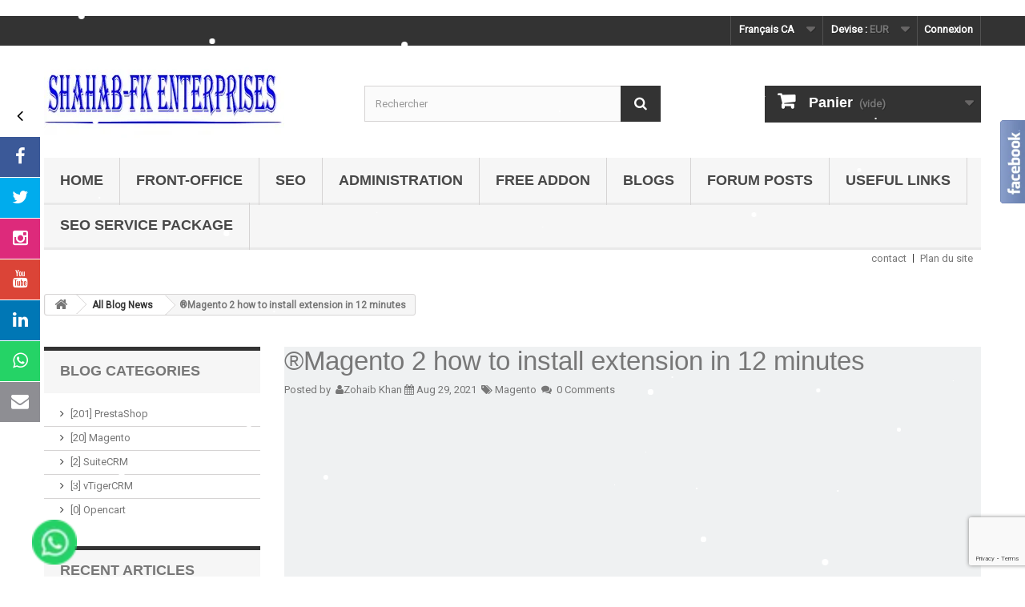

--- FILE ---
content_type: text/html; charset=utf-8
request_url: https://www.google.com/recaptcha/api2/anchor?ar=1&k=6LeRqs8aAAAAAFyVuLqVFpiM4wESThVdPqC47g0e&co=aHR0cHM6Ly93d3cucHJlc3RhLWFkZG9ucy1tb2R1bGVzLmNvbTo0NDM.&hl=en&v=N67nZn4AqZkNcbeMu4prBgzg&size=invisible&anchor-ms=20000&execute-ms=30000&cb=5fw7lwu6klkx
body_size: 48786
content:
<!DOCTYPE HTML><html dir="ltr" lang="en"><head><meta http-equiv="Content-Type" content="text/html; charset=UTF-8">
<meta http-equiv="X-UA-Compatible" content="IE=edge">
<title>reCAPTCHA</title>
<style type="text/css">
/* cyrillic-ext */
@font-face {
  font-family: 'Roboto';
  font-style: normal;
  font-weight: 400;
  font-stretch: 100%;
  src: url(//fonts.gstatic.com/s/roboto/v48/KFO7CnqEu92Fr1ME7kSn66aGLdTylUAMa3GUBHMdazTgWw.woff2) format('woff2');
  unicode-range: U+0460-052F, U+1C80-1C8A, U+20B4, U+2DE0-2DFF, U+A640-A69F, U+FE2E-FE2F;
}
/* cyrillic */
@font-face {
  font-family: 'Roboto';
  font-style: normal;
  font-weight: 400;
  font-stretch: 100%;
  src: url(//fonts.gstatic.com/s/roboto/v48/KFO7CnqEu92Fr1ME7kSn66aGLdTylUAMa3iUBHMdazTgWw.woff2) format('woff2');
  unicode-range: U+0301, U+0400-045F, U+0490-0491, U+04B0-04B1, U+2116;
}
/* greek-ext */
@font-face {
  font-family: 'Roboto';
  font-style: normal;
  font-weight: 400;
  font-stretch: 100%;
  src: url(//fonts.gstatic.com/s/roboto/v48/KFO7CnqEu92Fr1ME7kSn66aGLdTylUAMa3CUBHMdazTgWw.woff2) format('woff2');
  unicode-range: U+1F00-1FFF;
}
/* greek */
@font-face {
  font-family: 'Roboto';
  font-style: normal;
  font-weight: 400;
  font-stretch: 100%;
  src: url(//fonts.gstatic.com/s/roboto/v48/KFO7CnqEu92Fr1ME7kSn66aGLdTylUAMa3-UBHMdazTgWw.woff2) format('woff2');
  unicode-range: U+0370-0377, U+037A-037F, U+0384-038A, U+038C, U+038E-03A1, U+03A3-03FF;
}
/* math */
@font-face {
  font-family: 'Roboto';
  font-style: normal;
  font-weight: 400;
  font-stretch: 100%;
  src: url(//fonts.gstatic.com/s/roboto/v48/KFO7CnqEu92Fr1ME7kSn66aGLdTylUAMawCUBHMdazTgWw.woff2) format('woff2');
  unicode-range: U+0302-0303, U+0305, U+0307-0308, U+0310, U+0312, U+0315, U+031A, U+0326-0327, U+032C, U+032F-0330, U+0332-0333, U+0338, U+033A, U+0346, U+034D, U+0391-03A1, U+03A3-03A9, U+03B1-03C9, U+03D1, U+03D5-03D6, U+03F0-03F1, U+03F4-03F5, U+2016-2017, U+2034-2038, U+203C, U+2040, U+2043, U+2047, U+2050, U+2057, U+205F, U+2070-2071, U+2074-208E, U+2090-209C, U+20D0-20DC, U+20E1, U+20E5-20EF, U+2100-2112, U+2114-2115, U+2117-2121, U+2123-214F, U+2190, U+2192, U+2194-21AE, U+21B0-21E5, U+21F1-21F2, U+21F4-2211, U+2213-2214, U+2216-22FF, U+2308-230B, U+2310, U+2319, U+231C-2321, U+2336-237A, U+237C, U+2395, U+239B-23B7, U+23D0, U+23DC-23E1, U+2474-2475, U+25AF, U+25B3, U+25B7, U+25BD, U+25C1, U+25CA, U+25CC, U+25FB, U+266D-266F, U+27C0-27FF, U+2900-2AFF, U+2B0E-2B11, U+2B30-2B4C, U+2BFE, U+3030, U+FF5B, U+FF5D, U+1D400-1D7FF, U+1EE00-1EEFF;
}
/* symbols */
@font-face {
  font-family: 'Roboto';
  font-style: normal;
  font-weight: 400;
  font-stretch: 100%;
  src: url(//fonts.gstatic.com/s/roboto/v48/KFO7CnqEu92Fr1ME7kSn66aGLdTylUAMaxKUBHMdazTgWw.woff2) format('woff2');
  unicode-range: U+0001-000C, U+000E-001F, U+007F-009F, U+20DD-20E0, U+20E2-20E4, U+2150-218F, U+2190, U+2192, U+2194-2199, U+21AF, U+21E6-21F0, U+21F3, U+2218-2219, U+2299, U+22C4-22C6, U+2300-243F, U+2440-244A, U+2460-24FF, U+25A0-27BF, U+2800-28FF, U+2921-2922, U+2981, U+29BF, U+29EB, U+2B00-2BFF, U+4DC0-4DFF, U+FFF9-FFFB, U+10140-1018E, U+10190-1019C, U+101A0, U+101D0-101FD, U+102E0-102FB, U+10E60-10E7E, U+1D2C0-1D2D3, U+1D2E0-1D37F, U+1F000-1F0FF, U+1F100-1F1AD, U+1F1E6-1F1FF, U+1F30D-1F30F, U+1F315, U+1F31C, U+1F31E, U+1F320-1F32C, U+1F336, U+1F378, U+1F37D, U+1F382, U+1F393-1F39F, U+1F3A7-1F3A8, U+1F3AC-1F3AF, U+1F3C2, U+1F3C4-1F3C6, U+1F3CA-1F3CE, U+1F3D4-1F3E0, U+1F3ED, U+1F3F1-1F3F3, U+1F3F5-1F3F7, U+1F408, U+1F415, U+1F41F, U+1F426, U+1F43F, U+1F441-1F442, U+1F444, U+1F446-1F449, U+1F44C-1F44E, U+1F453, U+1F46A, U+1F47D, U+1F4A3, U+1F4B0, U+1F4B3, U+1F4B9, U+1F4BB, U+1F4BF, U+1F4C8-1F4CB, U+1F4D6, U+1F4DA, U+1F4DF, U+1F4E3-1F4E6, U+1F4EA-1F4ED, U+1F4F7, U+1F4F9-1F4FB, U+1F4FD-1F4FE, U+1F503, U+1F507-1F50B, U+1F50D, U+1F512-1F513, U+1F53E-1F54A, U+1F54F-1F5FA, U+1F610, U+1F650-1F67F, U+1F687, U+1F68D, U+1F691, U+1F694, U+1F698, U+1F6AD, U+1F6B2, U+1F6B9-1F6BA, U+1F6BC, U+1F6C6-1F6CF, U+1F6D3-1F6D7, U+1F6E0-1F6EA, U+1F6F0-1F6F3, U+1F6F7-1F6FC, U+1F700-1F7FF, U+1F800-1F80B, U+1F810-1F847, U+1F850-1F859, U+1F860-1F887, U+1F890-1F8AD, U+1F8B0-1F8BB, U+1F8C0-1F8C1, U+1F900-1F90B, U+1F93B, U+1F946, U+1F984, U+1F996, U+1F9E9, U+1FA00-1FA6F, U+1FA70-1FA7C, U+1FA80-1FA89, U+1FA8F-1FAC6, U+1FACE-1FADC, U+1FADF-1FAE9, U+1FAF0-1FAF8, U+1FB00-1FBFF;
}
/* vietnamese */
@font-face {
  font-family: 'Roboto';
  font-style: normal;
  font-weight: 400;
  font-stretch: 100%;
  src: url(//fonts.gstatic.com/s/roboto/v48/KFO7CnqEu92Fr1ME7kSn66aGLdTylUAMa3OUBHMdazTgWw.woff2) format('woff2');
  unicode-range: U+0102-0103, U+0110-0111, U+0128-0129, U+0168-0169, U+01A0-01A1, U+01AF-01B0, U+0300-0301, U+0303-0304, U+0308-0309, U+0323, U+0329, U+1EA0-1EF9, U+20AB;
}
/* latin-ext */
@font-face {
  font-family: 'Roboto';
  font-style: normal;
  font-weight: 400;
  font-stretch: 100%;
  src: url(//fonts.gstatic.com/s/roboto/v48/KFO7CnqEu92Fr1ME7kSn66aGLdTylUAMa3KUBHMdazTgWw.woff2) format('woff2');
  unicode-range: U+0100-02BA, U+02BD-02C5, U+02C7-02CC, U+02CE-02D7, U+02DD-02FF, U+0304, U+0308, U+0329, U+1D00-1DBF, U+1E00-1E9F, U+1EF2-1EFF, U+2020, U+20A0-20AB, U+20AD-20C0, U+2113, U+2C60-2C7F, U+A720-A7FF;
}
/* latin */
@font-face {
  font-family: 'Roboto';
  font-style: normal;
  font-weight: 400;
  font-stretch: 100%;
  src: url(//fonts.gstatic.com/s/roboto/v48/KFO7CnqEu92Fr1ME7kSn66aGLdTylUAMa3yUBHMdazQ.woff2) format('woff2');
  unicode-range: U+0000-00FF, U+0131, U+0152-0153, U+02BB-02BC, U+02C6, U+02DA, U+02DC, U+0304, U+0308, U+0329, U+2000-206F, U+20AC, U+2122, U+2191, U+2193, U+2212, U+2215, U+FEFF, U+FFFD;
}
/* cyrillic-ext */
@font-face {
  font-family: 'Roboto';
  font-style: normal;
  font-weight: 500;
  font-stretch: 100%;
  src: url(//fonts.gstatic.com/s/roboto/v48/KFO7CnqEu92Fr1ME7kSn66aGLdTylUAMa3GUBHMdazTgWw.woff2) format('woff2');
  unicode-range: U+0460-052F, U+1C80-1C8A, U+20B4, U+2DE0-2DFF, U+A640-A69F, U+FE2E-FE2F;
}
/* cyrillic */
@font-face {
  font-family: 'Roboto';
  font-style: normal;
  font-weight: 500;
  font-stretch: 100%;
  src: url(//fonts.gstatic.com/s/roboto/v48/KFO7CnqEu92Fr1ME7kSn66aGLdTylUAMa3iUBHMdazTgWw.woff2) format('woff2');
  unicode-range: U+0301, U+0400-045F, U+0490-0491, U+04B0-04B1, U+2116;
}
/* greek-ext */
@font-face {
  font-family: 'Roboto';
  font-style: normal;
  font-weight: 500;
  font-stretch: 100%;
  src: url(//fonts.gstatic.com/s/roboto/v48/KFO7CnqEu92Fr1ME7kSn66aGLdTylUAMa3CUBHMdazTgWw.woff2) format('woff2');
  unicode-range: U+1F00-1FFF;
}
/* greek */
@font-face {
  font-family: 'Roboto';
  font-style: normal;
  font-weight: 500;
  font-stretch: 100%;
  src: url(//fonts.gstatic.com/s/roboto/v48/KFO7CnqEu92Fr1ME7kSn66aGLdTylUAMa3-UBHMdazTgWw.woff2) format('woff2');
  unicode-range: U+0370-0377, U+037A-037F, U+0384-038A, U+038C, U+038E-03A1, U+03A3-03FF;
}
/* math */
@font-face {
  font-family: 'Roboto';
  font-style: normal;
  font-weight: 500;
  font-stretch: 100%;
  src: url(//fonts.gstatic.com/s/roboto/v48/KFO7CnqEu92Fr1ME7kSn66aGLdTylUAMawCUBHMdazTgWw.woff2) format('woff2');
  unicode-range: U+0302-0303, U+0305, U+0307-0308, U+0310, U+0312, U+0315, U+031A, U+0326-0327, U+032C, U+032F-0330, U+0332-0333, U+0338, U+033A, U+0346, U+034D, U+0391-03A1, U+03A3-03A9, U+03B1-03C9, U+03D1, U+03D5-03D6, U+03F0-03F1, U+03F4-03F5, U+2016-2017, U+2034-2038, U+203C, U+2040, U+2043, U+2047, U+2050, U+2057, U+205F, U+2070-2071, U+2074-208E, U+2090-209C, U+20D0-20DC, U+20E1, U+20E5-20EF, U+2100-2112, U+2114-2115, U+2117-2121, U+2123-214F, U+2190, U+2192, U+2194-21AE, U+21B0-21E5, U+21F1-21F2, U+21F4-2211, U+2213-2214, U+2216-22FF, U+2308-230B, U+2310, U+2319, U+231C-2321, U+2336-237A, U+237C, U+2395, U+239B-23B7, U+23D0, U+23DC-23E1, U+2474-2475, U+25AF, U+25B3, U+25B7, U+25BD, U+25C1, U+25CA, U+25CC, U+25FB, U+266D-266F, U+27C0-27FF, U+2900-2AFF, U+2B0E-2B11, U+2B30-2B4C, U+2BFE, U+3030, U+FF5B, U+FF5D, U+1D400-1D7FF, U+1EE00-1EEFF;
}
/* symbols */
@font-face {
  font-family: 'Roboto';
  font-style: normal;
  font-weight: 500;
  font-stretch: 100%;
  src: url(//fonts.gstatic.com/s/roboto/v48/KFO7CnqEu92Fr1ME7kSn66aGLdTylUAMaxKUBHMdazTgWw.woff2) format('woff2');
  unicode-range: U+0001-000C, U+000E-001F, U+007F-009F, U+20DD-20E0, U+20E2-20E4, U+2150-218F, U+2190, U+2192, U+2194-2199, U+21AF, U+21E6-21F0, U+21F3, U+2218-2219, U+2299, U+22C4-22C6, U+2300-243F, U+2440-244A, U+2460-24FF, U+25A0-27BF, U+2800-28FF, U+2921-2922, U+2981, U+29BF, U+29EB, U+2B00-2BFF, U+4DC0-4DFF, U+FFF9-FFFB, U+10140-1018E, U+10190-1019C, U+101A0, U+101D0-101FD, U+102E0-102FB, U+10E60-10E7E, U+1D2C0-1D2D3, U+1D2E0-1D37F, U+1F000-1F0FF, U+1F100-1F1AD, U+1F1E6-1F1FF, U+1F30D-1F30F, U+1F315, U+1F31C, U+1F31E, U+1F320-1F32C, U+1F336, U+1F378, U+1F37D, U+1F382, U+1F393-1F39F, U+1F3A7-1F3A8, U+1F3AC-1F3AF, U+1F3C2, U+1F3C4-1F3C6, U+1F3CA-1F3CE, U+1F3D4-1F3E0, U+1F3ED, U+1F3F1-1F3F3, U+1F3F5-1F3F7, U+1F408, U+1F415, U+1F41F, U+1F426, U+1F43F, U+1F441-1F442, U+1F444, U+1F446-1F449, U+1F44C-1F44E, U+1F453, U+1F46A, U+1F47D, U+1F4A3, U+1F4B0, U+1F4B3, U+1F4B9, U+1F4BB, U+1F4BF, U+1F4C8-1F4CB, U+1F4D6, U+1F4DA, U+1F4DF, U+1F4E3-1F4E6, U+1F4EA-1F4ED, U+1F4F7, U+1F4F9-1F4FB, U+1F4FD-1F4FE, U+1F503, U+1F507-1F50B, U+1F50D, U+1F512-1F513, U+1F53E-1F54A, U+1F54F-1F5FA, U+1F610, U+1F650-1F67F, U+1F687, U+1F68D, U+1F691, U+1F694, U+1F698, U+1F6AD, U+1F6B2, U+1F6B9-1F6BA, U+1F6BC, U+1F6C6-1F6CF, U+1F6D3-1F6D7, U+1F6E0-1F6EA, U+1F6F0-1F6F3, U+1F6F7-1F6FC, U+1F700-1F7FF, U+1F800-1F80B, U+1F810-1F847, U+1F850-1F859, U+1F860-1F887, U+1F890-1F8AD, U+1F8B0-1F8BB, U+1F8C0-1F8C1, U+1F900-1F90B, U+1F93B, U+1F946, U+1F984, U+1F996, U+1F9E9, U+1FA00-1FA6F, U+1FA70-1FA7C, U+1FA80-1FA89, U+1FA8F-1FAC6, U+1FACE-1FADC, U+1FADF-1FAE9, U+1FAF0-1FAF8, U+1FB00-1FBFF;
}
/* vietnamese */
@font-face {
  font-family: 'Roboto';
  font-style: normal;
  font-weight: 500;
  font-stretch: 100%;
  src: url(//fonts.gstatic.com/s/roboto/v48/KFO7CnqEu92Fr1ME7kSn66aGLdTylUAMa3OUBHMdazTgWw.woff2) format('woff2');
  unicode-range: U+0102-0103, U+0110-0111, U+0128-0129, U+0168-0169, U+01A0-01A1, U+01AF-01B0, U+0300-0301, U+0303-0304, U+0308-0309, U+0323, U+0329, U+1EA0-1EF9, U+20AB;
}
/* latin-ext */
@font-face {
  font-family: 'Roboto';
  font-style: normal;
  font-weight: 500;
  font-stretch: 100%;
  src: url(//fonts.gstatic.com/s/roboto/v48/KFO7CnqEu92Fr1ME7kSn66aGLdTylUAMa3KUBHMdazTgWw.woff2) format('woff2');
  unicode-range: U+0100-02BA, U+02BD-02C5, U+02C7-02CC, U+02CE-02D7, U+02DD-02FF, U+0304, U+0308, U+0329, U+1D00-1DBF, U+1E00-1E9F, U+1EF2-1EFF, U+2020, U+20A0-20AB, U+20AD-20C0, U+2113, U+2C60-2C7F, U+A720-A7FF;
}
/* latin */
@font-face {
  font-family: 'Roboto';
  font-style: normal;
  font-weight: 500;
  font-stretch: 100%;
  src: url(//fonts.gstatic.com/s/roboto/v48/KFO7CnqEu92Fr1ME7kSn66aGLdTylUAMa3yUBHMdazQ.woff2) format('woff2');
  unicode-range: U+0000-00FF, U+0131, U+0152-0153, U+02BB-02BC, U+02C6, U+02DA, U+02DC, U+0304, U+0308, U+0329, U+2000-206F, U+20AC, U+2122, U+2191, U+2193, U+2212, U+2215, U+FEFF, U+FFFD;
}
/* cyrillic-ext */
@font-face {
  font-family: 'Roboto';
  font-style: normal;
  font-weight: 900;
  font-stretch: 100%;
  src: url(//fonts.gstatic.com/s/roboto/v48/KFO7CnqEu92Fr1ME7kSn66aGLdTylUAMa3GUBHMdazTgWw.woff2) format('woff2');
  unicode-range: U+0460-052F, U+1C80-1C8A, U+20B4, U+2DE0-2DFF, U+A640-A69F, U+FE2E-FE2F;
}
/* cyrillic */
@font-face {
  font-family: 'Roboto';
  font-style: normal;
  font-weight: 900;
  font-stretch: 100%;
  src: url(//fonts.gstatic.com/s/roboto/v48/KFO7CnqEu92Fr1ME7kSn66aGLdTylUAMa3iUBHMdazTgWw.woff2) format('woff2');
  unicode-range: U+0301, U+0400-045F, U+0490-0491, U+04B0-04B1, U+2116;
}
/* greek-ext */
@font-face {
  font-family: 'Roboto';
  font-style: normal;
  font-weight: 900;
  font-stretch: 100%;
  src: url(//fonts.gstatic.com/s/roboto/v48/KFO7CnqEu92Fr1ME7kSn66aGLdTylUAMa3CUBHMdazTgWw.woff2) format('woff2');
  unicode-range: U+1F00-1FFF;
}
/* greek */
@font-face {
  font-family: 'Roboto';
  font-style: normal;
  font-weight: 900;
  font-stretch: 100%;
  src: url(//fonts.gstatic.com/s/roboto/v48/KFO7CnqEu92Fr1ME7kSn66aGLdTylUAMa3-UBHMdazTgWw.woff2) format('woff2');
  unicode-range: U+0370-0377, U+037A-037F, U+0384-038A, U+038C, U+038E-03A1, U+03A3-03FF;
}
/* math */
@font-face {
  font-family: 'Roboto';
  font-style: normal;
  font-weight: 900;
  font-stretch: 100%;
  src: url(//fonts.gstatic.com/s/roboto/v48/KFO7CnqEu92Fr1ME7kSn66aGLdTylUAMawCUBHMdazTgWw.woff2) format('woff2');
  unicode-range: U+0302-0303, U+0305, U+0307-0308, U+0310, U+0312, U+0315, U+031A, U+0326-0327, U+032C, U+032F-0330, U+0332-0333, U+0338, U+033A, U+0346, U+034D, U+0391-03A1, U+03A3-03A9, U+03B1-03C9, U+03D1, U+03D5-03D6, U+03F0-03F1, U+03F4-03F5, U+2016-2017, U+2034-2038, U+203C, U+2040, U+2043, U+2047, U+2050, U+2057, U+205F, U+2070-2071, U+2074-208E, U+2090-209C, U+20D0-20DC, U+20E1, U+20E5-20EF, U+2100-2112, U+2114-2115, U+2117-2121, U+2123-214F, U+2190, U+2192, U+2194-21AE, U+21B0-21E5, U+21F1-21F2, U+21F4-2211, U+2213-2214, U+2216-22FF, U+2308-230B, U+2310, U+2319, U+231C-2321, U+2336-237A, U+237C, U+2395, U+239B-23B7, U+23D0, U+23DC-23E1, U+2474-2475, U+25AF, U+25B3, U+25B7, U+25BD, U+25C1, U+25CA, U+25CC, U+25FB, U+266D-266F, U+27C0-27FF, U+2900-2AFF, U+2B0E-2B11, U+2B30-2B4C, U+2BFE, U+3030, U+FF5B, U+FF5D, U+1D400-1D7FF, U+1EE00-1EEFF;
}
/* symbols */
@font-face {
  font-family: 'Roboto';
  font-style: normal;
  font-weight: 900;
  font-stretch: 100%;
  src: url(//fonts.gstatic.com/s/roboto/v48/KFO7CnqEu92Fr1ME7kSn66aGLdTylUAMaxKUBHMdazTgWw.woff2) format('woff2');
  unicode-range: U+0001-000C, U+000E-001F, U+007F-009F, U+20DD-20E0, U+20E2-20E4, U+2150-218F, U+2190, U+2192, U+2194-2199, U+21AF, U+21E6-21F0, U+21F3, U+2218-2219, U+2299, U+22C4-22C6, U+2300-243F, U+2440-244A, U+2460-24FF, U+25A0-27BF, U+2800-28FF, U+2921-2922, U+2981, U+29BF, U+29EB, U+2B00-2BFF, U+4DC0-4DFF, U+FFF9-FFFB, U+10140-1018E, U+10190-1019C, U+101A0, U+101D0-101FD, U+102E0-102FB, U+10E60-10E7E, U+1D2C0-1D2D3, U+1D2E0-1D37F, U+1F000-1F0FF, U+1F100-1F1AD, U+1F1E6-1F1FF, U+1F30D-1F30F, U+1F315, U+1F31C, U+1F31E, U+1F320-1F32C, U+1F336, U+1F378, U+1F37D, U+1F382, U+1F393-1F39F, U+1F3A7-1F3A8, U+1F3AC-1F3AF, U+1F3C2, U+1F3C4-1F3C6, U+1F3CA-1F3CE, U+1F3D4-1F3E0, U+1F3ED, U+1F3F1-1F3F3, U+1F3F5-1F3F7, U+1F408, U+1F415, U+1F41F, U+1F426, U+1F43F, U+1F441-1F442, U+1F444, U+1F446-1F449, U+1F44C-1F44E, U+1F453, U+1F46A, U+1F47D, U+1F4A3, U+1F4B0, U+1F4B3, U+1F4B9, U+1F4BB, U+1F4BF, U+1F4C8-1F4CB, U+1F4D6, U+1F4DA, U+1F4DF, U+1F4E3-1F4E6, U+1F4EA-1F4ED, U+1F4F7, U+1F4F9-1F4FB, U+1F4FD-1F4FE, U+1F503, U+1F507-1F50B, U+1F50D, U+1F512-1F513, U+1F53E-1F54A, U+1F54F-1F5FA, U+1F610, U+1F650-1F67F, U+1F687, U+1F68D, U+1F691, U+1F694, U+1F698, U+1F6AD, U+1F6B2, U+1F6B9-1F6BA, U+1F6BC, U+1F6C6-1F6CF, U+1F6D3-1F6D7, U+1F6E0-1F6EA, U+1F6F0-1F6F3, U+1F6F7-1F6FC, U+1F700-1F7FF, U+1F800-1F80B, U+1F810-1F847, U+1F850-1F859, U+1F860-1F887, U+1F890-1F8AD, U+1F8B0-1F8BB, U+1F8C0-1F8C1, U+1F900-1F90B, U+1F93B, U+1F946, U+1F984, U+1F996, U+1F9E9, U+1FA00-1FA6F, U+1FA70-1FA7C, U+1FA80-1FA89, U+1FA8F-1FAC6, U+1FACE-1FADC, U+1FADF-1FAE9, U+1FAF0-1FAF8, U+1FB00-1FBFF;
}
/* vietnamese */
@font-face {
  font-family: 'Roboto';
  font-style: normal;
  font-weight: 900;
  font-stretch: 100%;
  src: url(//fonts.gstatic.com/s/roboto/v48/KFO7CnqEu92Fr1ME7kSn66aGLdTylUAMa3OUBHMdazTgWw.woff2) format('woff2');
  unicode-range: U+0102-0103, U+0110-0111, U+0128-0129, U+0168-0169, U+01A0-01A1, U+01AF-01B0, U+0300-0301, U+0303-0304, U+0308-0309, U+0323, U+0329, U+1EA0-1EF9, U+20AB;
}
/* latin-ext */
@font-face {
  font-family: 'Roboto';
  font-style: normal;
  font-weight: 900;
  font-stretch: 100%;
  src: url(//fonts.gstatic.com/s/roboto/v48/KFO7CnqEu92Fr1ME7kSn66aGLdTylUAMa3KUBHMdazTgWw.woff2) format('woff2');
  unicode-range: U+0100-02BA, U+02BD-02C5, U+02C7-02CC, U+02CE-02D7, U+02DD-02FF, U+0304, U+0308, U+0329, U+1D00-1DBF, U+1E00-1E9F, U+1EF2-1EFF, U+2020, U+20A0-20AB, U+20AD-20C0, U+2113, U+2C60-2C7F, U+A720-A7FF;
}
/* latin */
@font-face {
  font-family: 'Roboto';
  font-style: normal;
  font-weight: 900;
  font-stretch: 100%;
  src: url(//fonts.gstatic.com/s/roboto/v48/KFO7CnqEu92Fr1ME7kSn66aGLdTylUAMa3yUBHMdazQ.woff2) format('woff2');
  unicode-range: U+0000-00FF, U+0131, U+0152-0153, U+02BB-02BC, U+02C6, U+02DA, U+02DC, U+0304, U+0308, U+0329, U+2000-206F, U+20AC, U+2122, U+2191, U+2193, U+2212, U+2215, U+FEFF, U+FFFD;
}

</style>
<link rel="stylesheet" type="text/css" href="https://www.gstatic.com/recaptcha/releases/N67nZn4AqZkNcbeMu4prBgzg/styles__ltr.css">
<script nonce="_pXSRSWsJ6GBreC3KErN6A" type="text/javascript">window['__recaptcha_api'] = 'https://www.google.com/recaptcha/api2/';</script>
<script type="text/javascript" src="https://www.gstatic.com/recaptcha/releases/N67nZn4AqZkNcbeMu4prBgzg/recaptcha__en.js" nonce="_pXSRSWsJ6GBreC3KErN6A">
      
    </script></head>
<body><div id="rc-anchor-alert" class="rc-anchor-alert"></div>
<input type="hidden" id="recaptcha-token" value="[base64]">
<script type="text/javascript" nonce="_pXSRSWsJ6GBreC3KErN6A">
      recaptcha.anchor.Main.init("[\x22ainput\x22,[\x22bgdata\x22,\x22\x22,\[base64]/[base64]/[base64]/MjU1OlQ/NToyKSlyZXR1cm4gZmFsc2U7cmV0dXJuISgoYSg0MyxXLChZPWUoKFcuQkI9ZCxUKT83MDo0MyxXKSxXLk4pKSxXKS5sLnB1c2goW0RhLFksVD9kKzE6ZCxXLlgsVy5qXSksVy5MPW5sLDApfSxubD1GLnJlcXVlc3RJZGxlQ2FsbGJhY2s/[base64]/[base64]/[base64]/[base64]/WVtTKytdPVc6KFc8MjA0OD9ZW1MrK109Vz4+NnwxOTI6KChXJjY0NTEyKT09NTUyOTYmJmQrMTxULmxlbmd0aCYmKFQuY2hhckNvZGVBdChkKzEpJjY0NTEyKT09NTYzMjA/[base64]/[base64]/[base64]/[base64]/bmV3IGdbWl0oTFswXSk6RD09Mj9uZXcgZ1taXShMWzBdLExbMV0pOkQ9PTM/bmV3IGdbWl0oTFswXSxMWzFdLExbMl0pOkQ9PTQ/[base64]/[base64]\x22,\[base64]\x22,\x22JMK7f8Koa2lII8OLEml2LDLCoC7DngZ1I8OYw5DDqMO+w6IQD3zDsFwkwqDDuSnCh1BiwprDhsKKGCrDnUPCosOsNmPDm2HCrcOhAMORW8K+w7XDpsKAwps/w53Ct8OdTiTCqTDCunfCjUNAw5vDhEA2TmwHPsOfecK5w6bDlsKaEsO6woEGJMOHwq/DgMKGw4TDtsKgwpfCiwXCnBrCjGN/MG/DnyvClAbCosOlIcKMbVIvEVvChMOYEVnDtsOuw5rDksOlDQUfwqfDhSvDvcK8w75cw4oqBsKqEMKkYMKQBTfDkmPClsOqNHNLw7d5wpR0woXDql4Tfkc6HcOrw6FydDHCjcK8cMKmF8Kaw4Bfw6PDlAfCmknCriXDgMKFGMKsGXpZCCxKXcKlCMOwJ8OXJ2Quw4/Ctn/DrMOGQsKFwp/Cq8OzwrpBSsK8wo3ChybCtMKBwpvCoRV7wpl0w6jCrsKdw6DCim3DqB84wrvCr8KQw4IMwqXDiy0ewo3Cr2xJCcO/LMOnw7Vuw6lmw6PCmMOKECBMw6xfw4LCiX7DkGjDkVHDk28Uw5lyUcKmQW/DvBoCdV8KWcKEwq3CmA5lw73DisO7w5zDu0tHNXwOw7zDonXDn0UvCARfTsK9wpYEesOgw57DhAsyDMOQwrvCisKic8OfD8OzwphKT8OGHRgKWMOyw7XCi8KhwrFrw6MRX37CmBzDv8KAw5HDvcOhIyN7YWoiA1XDjXnCti/DnDBgwpTChkLCkjbCkMKgw40CwpYPC39NAcO6w63DhzIewpPCrAxAwqrCs2g9w4UGw7lxw6kOwo/[base64]/DoSrCg8KvW2F9wpTCgCzCvmTCtDB6LMKUSMOQJ17Dt8KkwpbDusKqRybCgWULFcOVG8OvwrBiw7zCvsO2LMKzw5vCuTPCsjHClHEBdMKgSyMbw6/[base64]/worCvR/DoMKXET48FB3DocKBQj3DpR7DsA7CtcK1w5rDqsKfJl/DlB8owq0iw7ZEwoM5wolheMKiM293BnjCisKMw5lSw7AXI8KSwoJWw77DgVvCvMKVW8Kpw53CkcKMA8KqwqzCtMO5X8OVRsOQw6/Dv8OnwrYEw7U/wqnDmi4fwrzCjTbDnsKZwqYJw4HCo8O0f1rCjsOKJyvDqXvCmcK4FHzCrMKzw77DvnYdwppUwqZ7HMKlKmULXhcxw59GwpfDiigaScOqPMK1dcOpw7/CvMOuQDDCsMOCQcKMB8KbwpQ5w55ZwqzCncOqw7d0wq7DocKcwr48woLDqhjCjgc2wq0CwpF1w4HDpBF3RsK4w5zDssOGbHEBQ8K7w5cow7LCr0MWwoLCicOwwrLCksKewoHCpsKzS8KvwptOwrMbwo91w5/[base64]/DgEVVAkR2w5nCng/CuMKdaytPbMOtIQLCp8Klw4nDrCnDh8KCBG13w4puwoBJcSnCownDscOvw6gDw4bCtRbDg0Ilw6DDhVh8TFYbwoQ0wo3Dn8Olw7J2wodMeMOUSX4ZflZfa2zCusKhw6EXwos6w6jDq8OqNcKBUcKhAH3DujHDqcO8Qlk+C2RLw51RPULDs8KNGcKTwo/DokjCucKEwpvDqcKrwrfDtjzCpcK1TF7DocKiwqTDosKQw4zDuMOpFgfChHzDrMOBw5bDlcOxfMKOw4LDnxQULj8SQ8OkU3Z8D8OUA8OzLGtawoDDqcOSZsKNQ2oUwp/DuG8twoM4JsKVw5nCvGMpwr4UKMO0w6jChcO/w5LCjcOOVsKHSkVBDCrDvsKvw6QVwppmTVwew4HDq3/DmsK3w5DCqcOswr3ChsOOwrcRV8KHQB7CuVLDkcOawod6HcKuIknDtAjDh8Ofw5/DscKNQmfCqMKOFADCs3ATB8OzwqzDo8K8w5olEXJ4ZGXCqcKEw4sYUsORCHvDkMKJVkTCl8OTw7dOWMKnNsKIRcKsC8K9wohtwqLClA4hwqVpw4jDsz1swpnCmmU3wqXDqlRgBsO9wqdSw4fDvG7CjWkfwrLCocOxw5DCsMKmw4J2MF9aYG/[base64]/w5hZT2HCi8Kew57Cj8OVVsOALcO7wo5jw4ceSyjDtMKAwp3CjiY8b1bCm8OCa8KGw5F5woTDtm9pHMOwPMKfX2HCq2Q5P1fDj1LDp8OQwrsTRsKicsKbw61cF8K6GcOrw4/Co1nCvMKuw4gFc8KyQzAxKsK0w6jCt8O8w6fCklxTw4F2wrLChnoiHDA7w6vCryfDlHc5cCQoHztdw4TDvzZ9Mwx0MsKEw705w77CocKERsOGwpFgJcKVMsKCcVVWw4TDuyvDlsK9wp/Dhl3CvEvDphY7aCIPZlMqW8KKw6VwwrsHcBoxw5XCiwdtw4vChFpRwoYqGGjCphU7w5/Cg8KMw4luKXrCmnvDpcKjBcKJwq/Cnz0RFsOlwp/DisK0cHElw4zDs8O1RcOWw53DkX/[base64]/DuQPDp8KWdcOnAUTCjsOqwrjCuCfDqhcuw43CtggPSEFWwqFRN8OgIsK/[base64]/DviQBY053w7Apw5A6w7XCg8KrwqXCp8KXw5UBQSrDuEYQw5/DtsK9bBxvw4ZCwqNrw7bCj8KTw63Ds8Owe2pKwrFvwqpBaT/DvcKgw64zwqFnwrVTUh3Dt8OocAsgBB/CrMKCKsOKwoXDosO4IcKUw6IkJsKgwoQOwp/[base64]/CssKDwrrCkl3Ci8Ogf8KbfsKjwojDpU9GRG1zW8KocMKrAMKuwr/CgcOSw4xcw51vw7bCnBIAwo/CiFbDimHCvF/[base64]/CkMOob3DDtzjCo8Kdw5rDnsKiO8KswpXCrx3ChMO/w6V5wp4oNg3DgTQrwqZxwptmAkV2w77Cs8KsFsOielTDglMPwr3DsMKFw77DrERLw6nDlMOefsKqIzxlRiHDukE0a8KDwpnDn2tva1ZGBl/Cq0LCqwYlwqcCKmPClxDDnkZKF8OJw7nCuU/DlMOTT2gcw6ppZmdfw6fDj8Oow6ciwptYw5lqwojDiD0AWFDCsEsBK8KxIsK9wqPDjnnCmTjCgxglFMKOwo93FBPChMOZwrrCoRXCiMKUw6/Dp0J/InbDhzrDtsKzwrxQw63DtixcwrbDiRYCw4rDn2IIH8KiYsK0JsKrwrJUw7jDv8OUK2vDqgrClxLCkVjDqULCijvCsyfChMOwFsKDOMKeFsK5WVvDiXh7wrfCtEYDFGYVAizDjF/CqDPCvsKgS1h0wqVywq5bw4LDo8OBYhsVw7PCo8KdwrzDiMKdwqDDk8OjImbCthcrIMOLwrvDrU0Lwp9TSTHCqGNNw5zClcKESw/[base64]/CucKkWT5ywqLCpMKvw5sxDlQww4DDqV3Dh8K6w4kpTMKXf8KHwpjDjXHDrsKFwqlmwpAZJ8OKw4MYc8KmwobCgcKjw53DqWHDocKUw55Twpt0wp4rWMOjw5Z4wp3CiB90LB/DocODw7okPiAXwoTDsAnCgcKhw4IhwqDDqzXChSRSRVfDv2nDv38DKR3DlGjCoMOCwp/CuMK3wr4SeMOOBMOnw5DDpXvDjF3Cu07DmEbDtSTCvcOdw7o+wpV9w5QtRQHCv8KfwpvDtMO0wrjCjiPDhcOAw79dP3UHwroFwp8VeSPDkcO9w6cVwrBhPRjDtMKGUMKebxgJwopJK2/DhMKYwonDisOaX2nCsVvCusO+UMKcJsKrw4PCgMKMIUVNwqbCvsKWDsKdGjbDonjCn8Oaw4UOKU/DowXCoMOcw6rDnFclb8KQw5ggw692wpsNVUdLMhpFw4fDuDNXFcOUwr8ewp1+wrjCq8OYw5zCqnVvwo0LwpwfcExqwpRtwpsDw7/DjRQQw4vCrcOlw6R2fsOLW8Ocwp8VwofChxvDo8OPw5rDisKpwrAtQ8OLw6cfWsKLwq3DksKswrVZKMKbwpZywr/[base64]/[base64]/CvRRuVBnDmWJEwopvw53Dj2sQwo4wJ8KpSm52QsOPw6gtw69JbjATJMOLwoBvdcKscsKSSMOTZjjCo8O8w6x4w5fDvcORw7DDr8KARDjDgMKaAsO8IsKnI37DlgHDsMO/w7vCmcO2w51swozDkcOxw4DCusOFcnlMF8KZwo1gwprCgThUdmXDlWM0TcOEw4rDu8KFw5o7eMODHcO+asKww57CjD5/FMOaw7rDkljDrMONRSAPwq3Dt0s8HMOsIEfCv8K7w7YNwoxPwrnDqx9Lw43CpcOow77Dp0RHwrnDtcO0BkhBwrvCvsKwFMK0wp1WYWB7w4dowpzDsWkjwqfCinB9ZmPDpTXCpiXDgsKAFcOywoAwQSjCkTjDoQHChjzCuWMkwqZpwqJSw4PCpHnDkB/ClcK+YHjComzDssK6D8KBIglyJGXCgVEMwo/CoMKWw4/CvMOGwoLDixfCgz3DjFHDgxvDgcKUfcODwoh1w61/[base64]/DqcOkwrRaTMKRwpVeS8Oiw5Adw6wNIzEZworCjsO0wpDDq8KLVsOKw7wKwqfDqsOqwrdLwo45wrnDqHY1Rh/DgsK0Z8Kgw5tvY8O/csK3TB3Dh8OGM2pkwqvCmMKve8KFL2bDpzvDt8KUR8KfL8OXRMOGw4wUwrfDoWx1w5kfW8KnwoDDv8O5KxMww5LDmcOtdsKMLlgHwp8xR8OEwrovJcKxIcKbwptVw5fDt2QDPcOoH8O/bG3DssO+Y8KJw77CogY8MFFgX04sBlACw6DDqXp5ZMOUwpbDjsOmw6jDhMOuScOawovDhMOqw5PDkw1/dsO/TCPDi8OUwokvw6PDpcOcZMKFaSjChwzCmTVyw6PCksOBw4dIMTEFPcOaE3/CucOlwobDolFBQsOjFQzDnypFw4fDnsK0NgbDuVJEw4jCtCvCoCRxCRXCkzULOwQrFcKgw6zDuB3Cj8KRRko3wqBrwrjCn1YKGsOZZQTCoSlGw6/CuApHZMOuw7vDghBFfGjCrcODVGoQWg/Do0FUw7kIw5QWQQZjw6g6f8Oxd8KMERIwNlduw4rDrMKLSkXDpzkncCvCvEpHQcKjO8Kvw4JxQ3RTw4Afw6PDkiPCpMKXwq1mKkXDrMKATlLCiB8Nw6p2EQ1jCCdswoPDpcOewqjCnMKnwrnDkUvCqgV6IsO7wpNtbsKRLEnCuU5bwrjCm8ONwq7Dt8OIwq/Dri/CngHDsMKZwqYJwqDClMOXVGMORMOfw5vDrFTDtjzCsjzCgMKwMzhEHGUiTlVIw5I/w58RwoHCv8Kpwq9Dw4fDkE7CrVLDrzsUBsOpN0V+WMK9FsKTw5XDs8K9ckx8w5jDqcKKwqJCw6nDt8KXY03DlsK+RVjDrGZmwqclAMKLVlNOw5p5wpMYwprDojLDgSlRw77CpcKQw7dXfsOsw4/DlsKEwprDv17DqQlPUFHCj8O3Zz8awpB3wqgNw5/DiQxXOMKoQmJAOgDChMKBw63Dq29Nw4wcKRp/GyJAwoZUJgxlw5R4w6cEXCFBwrbDl8K9w7fCh8OHwoBnC8KqwovDhMKEaizDjl/DgsOkNcOMdsOpw7bDkMOifipHSnPCv0tkPMOidsKAQz49FkENwrU2wofCgcK9fxJgFsOfwoTDmcOAMsKhwrfCn8KoHkLClWVcw41XGGpgwpxTwqLDoMK5CcKrUSYJacKywrghT3J/YGTDqMOmw4EPw47DlB7DoCEFVV9EwpxKwozDhsO6wq8fwqDCnTTCjsOSBsOlw4jDlsOSGj/[base64]/CisKCRsO4w5fDgHPDp1TCisK8B8KvPhA3w5bDpMO7wqbCpA1Cw4nDvMKww4wdTMOyB8OXMsOeWwtwFMOgw4nCuUURa8OBVSorbznCq0rDi8KsClNBw77DrlgnwrpqFj3DpARIwqTDpVDCuU1jfVAWwq/CoWd7HcOsw7gLw4nDoQEnwr7CnChhQsO1ccKpHcOIJsOVQ2rDjAEcw6TCmRTCn3YwRMK5w60lwqrDp8OfZcOaIFbDkcOyM8KjWMO6w6vDisK0OgwjcMO/w4/CoVzCi2QQwroTTMKgwqHCpsOoOyIZbMOHw4TDv3VCdsOzwrnCr3vDnMK5wo1jZSZdwp/DgyzCucOrw717wrnDs8KNwr/[base64]/JsOEF8O4A8O8TUMAMFUyw6khCMKWwrjDuHQSwo8iw4vDmsKLfcK/w7N/[base64]/woALUljCiT/DpcK4UcOEScOyG8Oow7gAG8KtbG8LRi3DsmvDncKYw4tDN17DjBYySz5kS0gXFsOhwqDCgsOOXsO0a2czF1zCjsOtaMOCM8KDwr83XsOdwq9FOcO+wp0qFS4TCGUHcD41S8OxE0TCsVjCtAwew6QCwpzCisO/[base64]/OAfDhFXCkyzDlDvDvMOBw5cpwo7DqE9dPT1Bw6jDhU3ClwhkNUUtOsOPV8KbZHfDgMOaCmobImXDk1jCi8O0w6Q0wpvDssK1wqlaw7w3w77DjD/[base64]/P8K/[base64]/Cm8OjbDTDu8KoNF8GwpdFwqJleMKOQcOHwqsnwrnCv8OPw5ghwp4XwrluRC/DsVzCucKWYGF2w6PCohDChsKBwp4zMcOJw7LCm1QHX8ODBnnCqcKCU8Oxw5wKw4pow41cw4kGI8O9aSVGwrlpwp7Ch8OHZioQw4/CtjU9PMKswobCk8Onw5EIVkjChcKoYcOUNhXDswDDo2/CjMKaNBTDjh/[base64]/CpGzChHDDh8Ouw5vCocOpFsOhwoUrDWMsADPCpgfDpzVzwpbCucO8U1plN8OiwqnCqEjCvS9owoLDnGNiQMKaAlLCoBzCvMKcM8OyfizDj8OHfMKCGcKBw6DDrwgbLC7Dlz4cwo5+wrfDrcKlZsKfCMKJF8O+w7LDiMODwrpVw7EHw5/[base64]/DlCRMwpfDoT3Co0k1w6nCmWnDg8OeJsOTYsKYwqbDvUTCl8ORJcO2ZXBKwq/Dvm3Cg8KewqvDlsKaU8O8wo/DoEtyJMKBw4vDmMKjUsKTw5jDqcOGW8Kgwpxlw6BXMjQxccO6NMKWwp1ewq80w4NgYk1lO3jDiDTDpcKuwpYXw4cWwozDjGNFClnCoHAIZsOnOVloWsKLf8Kkw7/Cn8O3w5nDvlBuYsONwpTDo8OHYg/CuxIRwoHCvcO0Q8KIZWADw4fDnw8ySRoMw7cuwpAhM8OYL8KDFibDosKnfX7DksOqCm3Do8OmPwhyRRwif8KkwpopDVlMwo06LDHCjgcjBDRkanwRJmbDqcOcwq/[base64]/F8OEwr7ClsOZSTRjwpA9wqV3FVIIw6DDuSbDgR1qScKiw7BuOw10wr/Cv8KGKDvDimwGUTZAQsKcMsKMwrnDpsOQw60SI8OKwqvDgMOmw6Q3NWY+R8Oxw6V2QsKwJx/Cv0HDjkYXT8OUw6vDrHZIRkkHwo/DnmoUworCnCo4YCBeH8OxaHdrwrTDujzChMK5RcKOw6XCs18dwo5NcFktcBLDuMK+w5Fnw63DlsOsGwhASMKGNAvCiTPCrMKSJWQNEHHCgMO3eARvIWYfw7U1w4HDuwPCnsOWKsO2RXHDkcOEaDDClMOWXCoZw6fDolTDksOHw5/DmcKzwo0zw5bDtMOQeF3DgFXDnlFawoIxwofDhDRMw4vCiWHDjUN7w4/DlHsoP8OOwozDiA/DtAdvw6IJw63CssKlw7hGIn5zOcOtA8KmCsOkwrxaw4DCn8Kww5g5KQ8CCcKgBws6O383w4LDlx3CnAJmMzMDw4rCuBhXwqfCkXkcw7fDsifDq8KvO8KwInpFwqLCgcK5woPDpsOfw47DmMOawrLCh8KJwrfDiGjDrDAXw4Jtw4nCkk/[base64]/Ch2nDicK3woHDvsK9Lg/ClwfDlcO7wroLwqnDuMKRwplOw4MULX/[base64]/CkloxwrXDsMOvw403GDk2woLDpcKgJABdHTfDocOIw5TDpS5TC8Kwwr/[base64]/Cl8KrIcKLMn4fVUbCt8KqZsO6dMOPWGcnEGbCu8KjH8Kyw7/DuhHCiU5DWinDqTRJPnQKw4zCjiDDjyDCsEPCiMOYw4zCisK0GMO9BsO/[base64]/[base64]/DqMKqw7rDjMK+Q8OrwrnDtkcfO8OPTMKzwrk2w6rCuMOGcGjDu8O2EQ/[base64]/DgQXDrMOuw6o7wqFow5TDosKJw6QHaEDDnsOhwpLDlFXDqsKlWMKRw5bDihnCok7CicKxwojCqAgROsKuOnjCqDnDm8Kqw4LDuQplfFrCtzLDgsKjKsOpw6TCuB7Dv3zCuh82w5vCrcOvCWTCqw1nay3DoMK6ZsKrNyrDkBXDtMObRMKIRsOyw6rDnGMww6TDiMK/MBMaw5XCoQrDglQMwrBJwqLCoEpdPQHCgzXCnRk/[base64]/Cj8OdwrLDkMOQw6U2wrEiPMOHwpJOKFgPw6tDIMOxwol8w48zG34Mw6ovUCPCgcOPaQ5VwqXDogzDvMKPwo/Cp8OvwpXDhcKgBsKAWMKTwq4/A0RNKgnDiMOJRcOVQsO3EMKtwr/Ch0TCijnCkGlcdQ1PH8KuQjTCrArDtWvDkcOCJ8O/[base64]/ETzClULDpQbCisKNSMKPwqAHYMOpw6JaTcK8DMKMXHnCjcKdRRbCuQPDl8KOaxjCkA96wos3w5HCjMO8DV/DpsKSw5Yjw77CtVTCowvDhcKJfFM2WMK+KMKewqfDpMKTcsOPcTpHBDk6woDChEDCp8OZwpHCm8O+d8KlJSfCihlkwp/[base64]/[base64]/DphnDqsKaD2bDgcKuwo1/w6kMQxRRSAXDmcOZMcOGXUlSHsO9w4pVwr7DnjPDpV0Fw43Cs8KVOcKQTSbDji55w6ZcwrTCncKuUUrClCF4DsOUw7fDn8OzeMOdw43CjlbDth09a8KvZwl/f8KXb8KcwrIKw5dpwrvCoMKjwrjCtGcvw6TCtkpjbMOMwr4iScKAFFgJSMOswoPDq8Kxw6DDpGXCnsKjw5rDoFLDhg7CshvDucOpERDDo2/CijHDrkB5wokvw5I1wq7DkGAqwozCsSZIw63Di0/ClnDCuAfDpsK2w5gpw4DDgsKnEDTCjnrDmxVqAH3DgMO9wpnCp8K6N8Kyw68fwrrDiTg1w73CoHlRTMKOw4PDlsKsG8OHwoUOwrnCjcOqXsOGw6nCum/Cl8OJH1VOFBNFw4DCrB3Cj8Kwwr9Uw4DCicKiwqbDp8K4w5Z1EiE4wosHwrxvHSULQMKOG2zCm1NxX8OfwoAxw5JPwqPCkzDCvsKwHFPDh8KHwpw/w7UJE8O3wqfCp2NwBcKiwoFEdGHCtQt2w5jDhDzDlMOYKsKIE8K0R8ODw6oZwq7Cu8OpLsOxwo/CscOQaXsxwoMDwqPDmsOvZsO3wr06woTDmsKSwpg5WkDClMKZecOqJMO3a2dtw4J0c1A8wrrDn8O5wodpXsO6P8OVJMO0wrHDhnPDkxpfw4DDuMOcw6DDqinCqnAZwo8OannDrQN0Q8Kaw6BRw6fCh8KsSyAnK8OwI8OtwpLDucKew4fCsMO2Ln/Dp8OPQ8Ksw6XDiw3CqsKFWVBKwq05wp7DgMKGw4MBDMOjaXbDhsKdw6nCtnrDmcONasOWwpdeLwMrDhopOgdawrTDvMKjXlhGw5PDlxQAwr0zU8O0wpfDncKIw5vCsG4kUBxXXGxZOkB2w4bDjAA3BMKKw5kuw7fDoDdtV8OPV8KkXMKawqnDn8OycVp3bi/[base64]/[base64]/Z8OTNApZbcK5w5LCpDnDssOOwo0nOcK5M3M0SsOsw4/ClMOCTsKhw4AlAcKQw5cGUhLClmLDisOXwqpDesO2w6cVGS9PwoQAUMOYIcOrwrdMTcKebhFQwo7DvsKNwph8wpHDssKaGhDCmGbCqjQjLcOQw48VwofCiQkgeGwfNUQSw54kJmwPA8OzMQovPG7Dl8KqdMKuw4PDosOmw5XCjQV9bcOVwq/DuU5ibcO2w7l0L1jCtlxkRE0Xw7fDtsO3w5TDuk7DrnBaIsK1A1kSw5nCsEN9wqDCp0PDsVEzwqPCpjROJCLDpT1bwqPDtjnCicKuwrB/csOPwqQZPjnDhGHDq1l3BcKKw7kIB8OpWx47MhBcUSXCtlMZIcOyGMKqwrQvBjQowp0zwqTCg1ViVMOmUcKiUyHDjRATTMKAwoTDh8K8CMOewoldw4bDln5IBWtpG8OMPAHCv8O4w61YZcOcwrQaMlQFwoLDocOawqrDnsKGMMKTwp0iFcKGw7/Dpx7CvMOdGMOBw79ww6/[base64]/CmG5XbRcFE0R5cHAoCUjDuywDe8K9w4BVwrfCssOtPcKhw4o3w5YheSPCnMKCwoBSMFLCpm9mwojCscKSDMOSwrpMK8KWw5PDkMOCw6LCjhzCocObw6N1T0zCn8Kzd8KyPcKOW1RXChVrAxTDvcOCw5jCqhbCt8OxwqlRBMO7wp1VSMKzXMO5O8ObDnHDuRLDgsK/CCnDqsKtAVQXZ8KnbDBnS8O6ORzDrsKRw686w4nDjMKXwrQqwpQAwrLDoXfDo0PCrcKIEMK/Cg3CosKWCGPCmMKwKcO7w4QUw5FCaUQ1w6p/OSvCp8Kaw6nDvlFpwpJaYMK8YMOXc8K8wp4TFn5Yw5HDq8KSLcKQw7/Ck8OZQQlyf8KRw7XDj8KKw6nDisKMJxvCksOTw6jDsBHDhRrCnThAYn7Dn8OSwq1aJcO/[base64]/Dv0xmPUpww795bhwtwoshfADDvsKaHAU7DH0ww7vDhCVLecK7w50zw5rCkMOQChV1w6HDjT5Vw5kkHxDCsB1rcMOjw5Zqw4LCnMORTcKkOT3DuFtSwpzCnsK8VXFzw4LChmgmw5bCtH3DssOUwqInJMKTwo4WWMOwCjLDtmNgwoIVw6Iwwq/ClATDlcKyJwnDmx/DrzvDtXLCqEFcwr8bX3fCoWzCrlcBM8OTw5jDtsKCFhjDhE1Yw5jChsOkwqFyH2/DkMKEW8KOBsOsw7Q4LgjCr8OwTA7DoMO2HApmXMOrw7vCrz3CrsKgwo7CsCbCiBwgw5fDk8KUV8Kpw7PCpcK6w7HCmkTDjzwgPsOcD3zCjmfCiFQGBMKfAzEbw4VnFDB2GMObwonCi8KhWMKpw5nDk2cGwowAwo/[base64]/CoMO7woxdFMKSRHHDk8KaKlx8wp1fw6bDtBfCkF8RVRzChcO4dsOZwocVNwFcMF0mccKkwrp3AsO+G8K/aQRKw4jChMKNwocWOlvDrUzCucKXayR7TsOtHAPDkSbCq2taEmINw5PDtMKswr3ChiDDicO3wqMAG8KTw5vCmljCvsKZQsK9w6E9Q8KbwozDs0/Cp0LClcKvw6zCkhjDosKAQcONw4HCskUXMMKlwp1QTMODbzBsSMKAw7U2wpkaw6PDllgXwpvDn29aaGItP8KvBy5EF0fDjl55eSp4HAEBYgDDuzzDhw7ChxDClcK9NjrCliDDrnhww4/Dn1sxwpkrwp/DqFzDhWpPbWXCt2gRwqrDhD7DuMOdVnPDoGpAwrF3MAPCsMKUw7BPw7XDvBVqJlUNwosVesOdOEfCrcK1w6cvV8KOOcKYw5UYwoR7wqdcwrXCncKAXiLCnB/CuMK8d8Kdw71Nw4XCk8Oaw5fCjSPCs2fDrgUYJsK6wrQbwoA8w6lfWMOpXcOkwp3DrcO9Qx3CtVjDicOBw4rCrH/CicKQw55Vwrd9wo4jwolgKMOCQVPDkMOuQ2lwLsKdw4pjfWUSw6oCwo/Dl1ZtdsO3wqwBw5Q2H8KSBsOSwqPCgcK8WEbDoX7Cul7Dn8OGc8KkwoMtNSXCsyrDvMOUwoLCrsKuw6fCs3jCg8OMwo3Ck8OwwpvCqcOqMcKzfkIDBSHCtsOVw57CrhpoQ095XMOxfgN/wrLCgh7DlMO3wq7DksONw4DDiwzDjyMuw7XCjBnDlmYaw6vCjcK3XMKYw5nDv8OEw6o8wqh8w7zCu0Yqw4lzw4VzV8KBwqDDjcOdM8K8wrLClBnCmcKBw4vCnMKXUkrCrMOPw60Uw5hgw58lw58lw5LDhHvCu8Ksw6/Dr8Kiw6zDn8Ouwq9LwoDDjy/DsEAawrXDgSzCgsOuKgpeECvCoVzCul4nK1Vjw7vCtsKNwp/DtMKnfsOFIWciw4BAwoF9w7TDncObw5YIMMKgXn8KaMKgw5Yrwq0SOy4rw4ELCcKIw4VawofDpcKcwrc+w5vDqsK4PMKRM8KYYMKOw6vDpcOuwrgjYxooT2w0T8K/wpvDlMKGwrLCisONw4x4wr0fF2wjfWnCoh18wpg0GcOhw4LCpTvDpsKERUXCjMKrwrnCocKEOcOaw4TDrMOyw4PCmU/Cj1EPwoDClMO2wpY8w6Atw4LCtsK4w4keeMKOCcOcQ8KWw5rDv0ssfmJQw4HCrhs9wobClcOEw6NyAcOKw5VWwpLCicK3woBVw742LCJwJsKSw5pswqV5SW7DkMKDLDQ+w65JLkjCicKaw4lKZMKaw6nDlWVmwrZBw6jDjG/DtWYnw6zDmR92Lmp2H1RVQsKrwoA6wp11d8KqwqhowqNYYx/CvsK4w59bw7ImCsOpw6HDtiMDwp/Dn2XChA1iPikfw6EKAsKNLMKlw4Y5w5E5L8Ksw7LCq0bCkzPCtMOHw7bCvcO9djLDjCrCoQdzwq5Yw7dDKxMcwq7DucOePXB0T8ORw6p/BXYlwp5dDDTCt2tIVMOHw5c8wopCO8OAUMK2djsZw4/CgShnDQUVA8Okw7s/aMKXw4rClmMjwq3CrsOzw4pRw6hKwojCrMKUw4fCksKDNEfDp8OQwql5wqdFwoYjwrQES8KQdsKow6oqw5YAGjXCgEfCnMKsU8OyQw8Awqo0UcKbdgnCvW8GZMOiesKyWcKhPMOtw4rDp8Otw5HCosKcOsO7IsOCw67Ck3o/w6vDmzfDpcOoVQ/CnAkgacOhB8OOwo3Cu3YEbsKPOMKFwpVPTcOdXR0obinCtQEvwr7Dk8Klw6ZIw5oFakpCXWPDiWXDkMKAw48gcHtbwrXDhRPDjl5BWyYLasO3wq5LDzJ7CMOcwrXDp8OXTsK+w55AGBU9BcKuw5lwCcOiw73DrMODFsONNS5/wrDDg3XDjsOGew3ChMO8fHYFw7XDkWbDg0fDon0Lwr9+woMEw7RUwrvCpgLCkSPDlS1Uw7g7w4UVw4HDhsKOwp/CnMOkPkzDo8OqQT0Cw691wotlwpFmw5oIN0BYw4HDlcO/w5LCksKew4V5X2BJwqRGVkDCp8Oiwo/CqcKZwqIYw6IdAFFCUil2OV9Zw5huwpDCicKBwpPCtQvDlcKtw6zDlWJTw6ZLw498w73DizjDncKkwrXCvsKqw4DCkh4db8KDT8K9w7VPZMO9wp3DrsOQHMK6ZMOAwoHCh2R6w5MNw6HChMKybMKyS3/DmsOhw4gQw7zDmsO8w5TDi3kUw7jCisOww5UJwrfCo1BMwqQ0AcOrworDgcKaJT7DkcOqwqtEZcO2Z8Ofw4nDn2bDqgU1wqnDtlBlw5VXJsKCw6UwC8KsLMOjMlFzw6JUFMO+TsKGaMOWOcKEUMK1SDVWwqVowpLCqcOWwovCoMKfNcOMZ8O/[base64]/[base64]/DkMOXwqrClxVzJwDDgm3Cn8Omw7fDoHjCtRvCpMOGRSTDgEjDlELDvSfDiWfDusOCwqA7e8K8fS3Chn9qGmfChcKDwpBewrgxQcOAwox7w4PDp8Oaw44kwofDh8KGwqrClEPDnBkCwqbDjHzDrFxBFnhXLXgrwrA/H8Oywr4qw7tPwo/CshHDuVIXCQtowozCqcKKPlgEwpzDkcOww5rCqcKAfCrDrsKnFWjCghTCgQXDqMOGwqjCgCVCwqM2YxNOAMK4BG3DqnQ/TmzDkcKRwo/DmMKAVhDDqcOzw5kANsKdw7fDm8Olwr3CqcKvK8KiwpZJwrIiwrvCk8KwwrXDpsKVwp3DjMKPwpLCvV5gFTzCjMO6RsKxBkNywoBewrrCnMOTw6TClTPCtMKxwqjDtSB0BmMTLnnCn1HDisOzwp4/wqREUMKxwrXCtsKDw7V9w7kCw6Jewoshw75QCsO+W8KKVcKNY8OYw4JoIcOiYcKIw7/DsSPDj8OfJy/DssO3wp1kw5h7X0QKSirDhngQwpzCqcOKW2QhwpLCvnfDjzgPUMKkR2dfZTpaG8KidVVCFMOYMsO/X0LChcO9NGDDsMKTwppUd2XDpMK7wqrDsVzDsCfDlH5Rwr3CiMOzM8OYc8KgfwfDiMOOZsOFwoXCsgzCgRdPwqbCvMK8w4HCnTzCgxrChcOHFcOMRkdWCsOKwpfCj8OBw4Yvw6zDrMKhc8Obw4t/w5w1VibDh8KFw7Y6XQ9TwpwYFUfCtHjCmQnCgUkOw5kOFMKBwoXDpxhiwqdkEVjDjSTClcKHJU05w5AjRMKJwq0sX8K5w6g1HXXCnU3Dozhfw6nDscKqw4sUw4Z/B1zDrcOBw7XCrhAQwqDCiiDDk8OABnt6w7NDMMOCw4V2C8OAS8KbW8K9wpnCgcKiw6Msb8OTw605NkbDiD4SZ3PDmQIWfMK/MsKxIzMrwot8wpPDqcKCGMOrw7LCjsO6HMONLMO0B8Khw6rCilDDhkUwZjl/[base64]/[base64]/Dl8OlO8KQwo9qBUsZacK7wpHCgDbDjDHCjMOjUUxBwq9OwrNBTMKfVxjCmcOJw5jCvyjDp0R5w6rDtUfDihfCohpWw6zDqsOowr1aw7AIZsKoPWTCrcKjL8Ouwo/[base64]/[base64]/FcOswptYbnTCt2ROKBhVw5gBw75sA8KcdMOIw6zDpzLChkJxXXXDvA/DrcK7B8KRWCcew4c/[base64]/[base64]/DvHjCvMOJw4nCgA1pDsKVwroTDD7DlMKDLH/DhcOTO35wdS/CkV3CtEJXw7QYKMKZesOpw4LCusKgKVrDvMO7wq3Dh8KZw5l2w59tYsKKwqTCncKdw5/ChFnCuMKFegF0TVDDk8OiwqYAHRE+wpzDl0lcVsKow4kwTsKxSEnCsx/CoWfDgV81VBLDj8OnwpZ0EcOESC7DsMK0PGNwwq/CpcOawonDgzzDnFIMw5EYVMK3J8OWUWlNwpjCsRzCm8OdDjvCtV13wrTDlMKYwqIwecOKU1DCt8KkZ2/DrWJMacK9FcKRwpHChMKFYMKPbcOTCXopwrrCssKNw4DCqsKcPnvDgsKjw7MvPsKRw7vCtcK1w5ZXSQPDk8KeUT0/[base64]/[base64]/wqHDtGFIwowpw45OwqUnbmfDtwvDp8K8w5nDscKIfsK0H0NifWvDocKfBT/DmXk1w5rCliFEw64dOR47RiMJw6PCr8KaCVY9wofCrCBhw7Yyw4PDk8ONa3HDmsKWwpDDlk7DthtAw6vCs8KXD8KlwrnCuMOJw7QYwqINMMOHAMOdJsOlw5/DgsK2wrvDgxPDuD/DssO3EsKhw77CscKDDsOPwqV0SCHDhDDDpm8KwpXCuCEhwozDgMOhOsOaJMOmHhzDoHLCvcOyEsOtwq9/worCqMKSw5XDqBstKsODLl/CjVrCv1rCokzDhGs5woU2N8KVw4jDosKcwqVwZmXCpX1hM37DrcOdc8K6Wj5bwpEsccOkacOrwrDClMOrJiPDisKJwqXDmgZHwqHCjMOuF8OIUMO9EhDCkcO1KcO7WhUfw4MqwrvCmcOdBsOYJMOhwp/CpgPCp3Ucw6TDvh7Dry9Gwq3Cpiggw7ZJGkU9w6NFw4tdA13DsSHCv8Onw47Co3/CksKGNsOyRG5gDcKtHcKDwrbDjV7CvMOIYcKzMDzDgMKGwo3DtsKELRPCkcK6d8KdwqdbwrvDtsOEwp3Cl8OGVxfDnFnCkcKgw60bwoHDrMKkPzEDBXNUwoTChkxOL3/CrXNSwrjDtcKVw6QfFsOzw4FHwppCwpxHdDTCksKDwrBuUcKpwp0qTsK6woxiwrLCqHpmN8Kuw7zCksOPw7RHwrLDrTrDiXkMJzA6eGXCvcK6wophckAFw57DlcKZw7DCjn3ChMKtBTUXwo7DsFlxFMKowrvDlcOVVcOLWsOzwqTDuwxGBS/CljrCssOfw6XDjh/[base64]/DMOuwrZ9wrDDmU3DtcKyDUbCrRwOScOrF2bDoDomFUcbbcKLwp3CmMK2w5NkJHrCjMKISGJSwrcATkLDhSvDlsKJasK2H8O0WsKdw6nCjjfDtkzCnMKvw6ZHwolMOsK9w7nCuzrDm1TDn3jDvkPDpBDCnkjDuD00GHfCuiUtRz9xCMKPXRvDmsO/wrnDj8KGwppywocBw5rDjRLCozhJN8KsfCZvfAXCsMOVMzHDmsKGwq3Dhjh2MXvCr8OqwrtibMOYwrtDwopxP8OgUUsuLMKSwqhzY3E/wrU+cMKwwokQwqhTNcOeUETDv8Odw61Ew4PCrMOKUMKswptHScOKa3TDoXLCq33CmFRRwpUBQCdbJ1vDuiQ1KMObwp1ew5bCncOkwqnClXxFMcOzZMK7WTxeU8Otw4wQwpPCrD56wq42wpFnwrDCnhF1HghQN8KDwoPDqRLChsKRwrbCqD/[base64]/[base64]/Dt8KDwqjChhtMw5XDsMKgNMOcw5w/IsO0w7XCgAAHYE8rw7NhZ0PChkx6wqTDk8O+woYkwqrDm8OWwo7Dq8K5TXbDl0vCpi/CmsKGw5gaNcKqesO/w7Q6JTHClHHCrHwrw6NIGD7Cg8KFw4nDuzYPKi1fwoBDwqI8wqVAIznDnlbDulVPwoZ+w7sDw4N4w5rDhH/DnsK2w6bDvMO2VBxkwozDrzTCscKRw6HCtjjCuRR2V2huwqvDkwnDrS5VLMOWfcOWwrBoL8OIw4vCk8K0P8OENk99NFwFSsKCXMKEwq5kFkjCvcOuwoAnCSwhwpotSlLCv0DDijURwo/Dg8OaPCDClGQBDcO3IcO7w5jDlQcbw6FOw5/Crz17EsOcwonChcOJwr/CucK5wr1RCsK3wpk9wpvDjBZWd0IrJMKswpPCrsOqwoDChMOpF3cHOXlcEsKRwr8Rw7NywoTCpMOVwpzCiV52wphFwoDDl8OYw63Cv8KHODUYwo4YNzIhwr3DmwF/wpFwworDhcK5w7oYYCocTMK9w6d3wolMUW1VZMOCw7MXb3JkWxDCj07DqAVBw7LCg17DqcOBeX1gZsKkw7jDgyXCmVk/MzvCksOJw5clw6Z2AsK2w53DpsKUwqLDo8Kawo/Cp8K8E8OUwpXCmn7Cg8Kvwr8FVMO4OF9awrzCjMK3w7/DnAHDjWNWwqbDinMlwqVMw47DjMK9LiXCuMKYwoFEwqrDmDchcknCnGHDqcOww6zCh8K8S8KRw4BeR8OZw47Cj8KvGU7CkA7Clihnw4jCgTbCscO8HA1KenHCscONG8KeZFbDgR7CrsOHw4Auwp/CnVDDo0ZNw7/DuEbCkjbDnMOjCsKTwoLDslcSKknDo2wTLcKSfMOsewY0JUnDsEM6fnvDkGR7wqItwoXDtsOxNMODwqTCgMKAwp/Do1wtNsKCfTTDtRwdwoXCnMKGeiAgXMK3w6Ufw6oIVzTDjMKWDMK6TUbDvErDgMOCwoQVDVh6W0sxwoQCwoBew4LCnsKJw53DiTnDrh8OU8Kqwpd9DTXCvcOrwqtPKjZ1wo8EdcK/Ui7CqAgQw7DDtUnClXM9XU0DCB/[base64]/CmMOfAMKtJCUZwrrDocO3wrlmXMOiwp1AaMOsw6lLYsKIw4JfW8K5TTUswp9vw6nCpsOdwqPCtMK6TcOZwq3Cj3sHw77ChVbCgsKUZ8KTKMOcwp9PXA\\u003d\\u003d\x22],null,[\x22conf\x22,null,\x226LeRqs8aAAAAAFyVuLqVFpiM4wESThVdPqC47g0e\x22,0,null,null,null,0,[21,125,63,73,95,87,41,43,42,83,102,105,109,121],[7059694,383],0,null,null,null,null,0,null,0,null,700,1,null,0,\[base64]/76lBhmnigkZhAoZnOKMAhnM8xEZ\x22,0,0,null,null,1,null,0,1,null,null,null,0],\x22https://www.presta-addons-modules.com:443\x22,null,[3,1,1],null,null,null,1,3600,[\x22https://www.google.com/intl/en/policies/privacy/\x22,\x22https://www.google.com/intl/en/policies/terms/\x22],\x22oS4kL8MN5lkhdFfRJWXZYgDqegibyD+N1bnhUhEoxtk\\u003d\x22,1,0,null,1,1769914585837,0,0,[21,18,114,134,237],null,[203,171,184],\x22RC-nkNMf-_qPeJFxA\x22,null,null,null,null,null,\x220dAFcWeA6UBq5x984Yfe89mxFRyvxBgGCCsl559UougCjl0zeHt-iPKxTdRKz6uK7Ereqal7a8Pt28ysEXT6HdySSG-MO0T-tlKg\x22,1769997385709]");
    </script></body></html>

--- FILE ---
content_type: text/html; charset=utf-8
request_url: https://www.google.com/recaptcha/api2/anchor?ar=1&k=6LeRqs8aAAAAAFyVuLqVFpiM4wESThVdPqC47g0e&co=aHR0cHM6Ly93d3cucHJlc3RhLWFkZG9ucy1tb2R1bGVzLmNvbTo0NDM.&hl=en&v=N67nZn4AqZkNcbeMu4prBgzg&size=invisible&anchor-ms=20000&execute-ms=30000&cb=10vojv28oa08
body_size: 48527
content:
<!DOCTYPE HTML><html dir="ltr" lang="en"><head><meta http-equiv="Content-Type" content="text/html; charset=UTF-8">
<meta http-equiv="X-UA-Compatible" content="IE=edge">
<title>reCAPTCHA</title>
<style type="text/css">
/* cyrillic-ext */
@font-face {
  font-family: 'Roboto';
  font-style: normal;
  font-weight: 400;
  font-stretch: 100%;
  src: url(//fonts.gstatic.com/s/roboto/v48/KFO7CnqEu92Fr1ME7kSn66aGLdTylUAMa3GUBHMdazTgWw.woff2) format('woff2');
  unicode-range: U+0460-052F, U+1C80-1C8A, U+20B4, U+2DE0-2DFF, U+A640-A69F, U+FE2E-FE2F;
}
/* cyrillic */
@font-face {
  font-family: 'Roboto';
  font-style: normal;
  font-weight: 400;
  font-stretch: 100%;
  src: url(//fonts.gstatic.com/s/roboto/v48/KFO7CnqEu92Fr1ME7kSn66aGLdTylUAMa3iUBHMdazTgWw.woff2) format('woff2');
  unicode-range: U+0301, U+0400-045F, U+0490-0491, U+04B0-04B1, U+2116;
}
/* greek-ext */
@font-face {
  font-family: 'Roboto';
  font-style: normal;
  font-weight: 400;
  font-stretch: 100%;
  src: url(//fonts.gstatic.com/s/roboto/v48/KFO7CnqEu92Fr1ME7kSn66aGLdTylUAMa3CUBHMdazTgWw.woff2) format('woff2');
  unicode-range: U+1F00-1FFF;
}
/* greek */
@font-face {
  font-family: 'Roboto';
  font-style: normal;
  font-weight: 400;
  font-stretch: 100%;
  src: url(//fonts.gstatic.com/s/roboto/v48/KFO7CnqEu92Fr1ME7kSn66aGLdTylUAMa3-UBHMdazTgWw.woff2) format('woff2');
  unicode-range: U+0370-0377, U+037A-037F, U+0384-038A, U+038C, U+038E-03A1, U+03A3-03FF;
}
/* math */
@font-face {
  font-family: 'Roboto';
  font-style: normal;
  font-weight: 400;
  font-stretch: 100%;
  src: url(//fonts.gstatic.com/s/roboto/v48/KFO7CnqEu92Fr1ME7kSn66aGLdTylUAMawCUBHMdazTgWw.woff2) format('woff2');
  unicode-range: U+0302-0303, U+0305, U+0307-0308, U+0310, U+0312, U+0315, U+031A, U+0326-0327, U+032C, U+032F-0330, U+0332-0333, U+0338, U+033A, U+0346, U+034D, U+0391-03A1, U+03A3-03A9, U+03B1-03C9, U+03D1, U+03D5-03D6, U+03F0-03F1, U+03F4-03F5, U+2016-2017, U+2034-2038, U+203C, U+2040, U+2043, U+2047, U+2050, U+2057, U+205F, U+2070-2071, U+2074-208E, U+2090-209C, U+20D0-20DC, U+20E1, U+20E5-20EF, U+2100-2112, U+2114-2115, U+2117-2121, U+2123-214F, U+2190, U+2192, U+2194-21AE, U+21B0-21E5, U+21F1-21F2, U+21F4-2211, U+2213-2214, U+2216-22FF, U+2308-230B, U+2310, U+2319, U+231C-2321, U+2336-237A, U+237C, U+2395, U+239B-23B7, U+23D0, U+23DC-23E1, U+2474-2475, U+25AF, U+25B3, U+25B7, U+25BD, U+25C1, U+25CA, U+25CC, U+25FB, U+266D-266F, U+27C0-27FF, U+2900-2AFF, U+2B0E-2B11, U+2B30-2B4C, U+2BFE, U+3030, U+FF5B, U+FF5D, U+1D400-1D7FF, U+1EE00-1EEFF;
}
/* symbols */
@font-face {
  font-family: 'Roboto';
  font-style: normal;
  font-weight: 400;
  font-stretch: 100%;
  src: url(//fonts.gstatic.com/s/roboto/v48/KFO7CnqEu92Fr1ME7kSn66aGLdTylUAMaxKUBHMdazTgWw.woff2) format('woff2');
  unicode-range: U+0001-000C, U+000E-001F, U+007F-009F, U+20DD-20E0, U+20E2-20E4, U+2150-218F, U+2190, U+2192, U+2194-2199, U+21AF, U+21E6-21F0, U+21F3, U+2218-2219, U+2299, U+22C4-22C6, U+2300-243F, U+2440-244A, U+2460-24FF, U+25A0-27BF, U+2800-28FF, U+2921-2922, U+2981, U+29BF, U+29EB, U+2B00-2BFF, U+4DC0-4DFF, U+FFF9-FFFB, U+10140-1018E, U+10190-1019C, U+101A0, U+101D0-101FD, U+102E0-102FB, U+10E60-10E7E, U+1D2C0-1D2D3, U+1D2E0-1D37F, U+1F000-1F0FF, U+1F100-1F1AD, U+1F1E6-1F1FF, U+1F30D-1F30F, U+1F315, U+1F31C, U+1F31E, U+1F320-1F32C, U+1F336, U+1F378, U+1F37D, U+1F382, U+1F393-1F39F, U+1F3A7-1F3A8, U+1F3AC-1F3AF, U+1F3C2, U+1F3C4-1F3C6, U+1F3CA-1F3CE, U+1F3D4-1F3E0, U+1F3ED, U+1F3F1-1F3F3, U+1F3F5-1F3F7, U+1F408, U+1F415, U+1F41F, U+1F426, U+1F43F, U+1F441-1F442, U+1F444, U+1F446-1F449, U+1F44C-1F44E, U+1F453, U+1F46A, U+1F47D, U+1F4A3, U+1F4B0, U+1F4B3, U+1F4B9, U+1F4BB, U+1F4BF, U+1F4C8-1F4CB, U+1F4D6, U+1F4DA, U+1F4DF, U+1F4E3-1F4E6, U+1F4EA-1F4ED, U+1F4F7, U+1F4F9-1F4FB, U+1F4FD-1F4FE, U+1F503, U+1F507-1F50B, U+1F50D, U+1F512-1F513, U+1F53E-1F54A, U+1F54F-1F5FA, U+1F610, U+1F650-1F67F, U+1F687, U+1F68D, U+1F691, U+1F694, U+1F698, U+1F6AD, U+1F6B2, U+1F6B9-1F6BA, U+1F6BC, U+1F6C6-1F6CF, U+1F6D3-1F6D7, U+1F6E0-1F6EA, U+1F6F0-1F6F3, U+1F6F7-1F6FC, U+1F700-1F7FF, U+1F800-1F80B, U+1F810-1F847, U+1F850-1F859, U+1F860-1F887, U+1F890-1F8AD, U+1F8B0-1F8BB, U+1F8C0-1F8C1, U+1F900-1F90B, U+1F93B, U+1F946, U+1F984, U+1F996, U+1F9E9, U+1FA00-1FA6F, U+1FA70-1FA7C, U+1FA80-1FA89, U+1FA8F-1FAC6, U+1FACE-1FADC, U+1FADF-1FAE9, U+1FAF0-1FAF8, U+1FB00-1FBFF;
}
/* vietnamese */
@font-face {
  font-family: 'Roboto';
  font-style: normal;
  font-weight: 400;
  font-stretch: 100%;
  src: url(//fonts.gstatic.com/s/roboto/v48/KFO7CnqEu92Fr1ME7kSn66aGLdTylUAMa3OUBHMdazTgWw.woff2) format('woff2');
  unicode-range: U+0102-0103, U+0110-0111, U+0128-0129, U+0168-0169, U+01A0-01A1, U+01AF-01B0, U+0300-0301, U+0303-0304, U+0308-0309, U+0323, U+0329, U+1EA0-1EF9, U+20AB;
}
/* latin-ext */
@font-face {
  font-family: 'Roboto';
  font-style: normal;
  font-weight: 400;
  font-stretch: 100%;
  src: url(//fonts.gstatic.com/s/roboto/v48/KFO7CnqEu92Fr1ME7kSn66aGLdTylUAMa3KUBHMdazTgWw.woff2) format('woff2');
  unicode-range: U+0100-02BA, U+02BD-02C5, U+02C7-02CC, U+02CE-02D7, U+02DD-02FF, U+0304, U+0308, U+0329, U+1D00-1DBF, U+1E00-1E9F, U+1EF2-1EFF, U+2020, U+20A0-20AB, U+20AD-20C0, U+2113, U+2C60-2C7F, U+A720-A7FF;
}
/* latin */
@font-face {
  font-family: 'Roboto';
  font-style: normal;
  font-weight: 400;
  font-stretch: 100%;
  src: url(//fonts.gstatic.com/s/roboto/v48/KFO7CnqEu92Fr1ME7kSn66aGLdTylUAMa3yUBHMdazQ.woff2) format('woff2');
  unicode-range: U+0000-00FF, U+0131, U+0152-0153, U+02BB-02BC, U+02C6, U+02DA, U+02DC, U+0304, U+0308, U+0329, U+2000-206F, U+20AC, U+2122, U+2191, U+2193, U+2212, U+2215, U+FEFF, U+FFFD;
}
/* cyrillic-ext */
@font-face {
  font-family: 'Roboto';
  font-style: normal;
  font-weight: 500;
  font-stretch: 100%;
  src: url(//fonts.gstatic.com/s/roboto/v48/KFO7CnqEu92Fr1ME7kSn66aGLdTylUAMa3GUBHMdazTgWw.woff2) format('woff2');
  unicode-range: U+0460-052F, U+1C80-1C8A, U+20B4, U+2DE0-2DFF, U+A640-A69F, U+FE2E-FE2F;
}
/* cyrillic */
@font-face {
  font-family: 'Roboto';
  font-style: normal;
  font-weight: 500;
  font-stretch: 100%;
  src: url(//fonts.gstatic.com/s/roboto/v48/KFO7CnqEu92Fr1ME7kSn66aGLdTylUAMa3iUBHMdazTgWw.woff2) format('woff2');
  unicode-range: U+0301, U+0400-045F, U+0490-0491, U+04B0-04B1, U+2116;
}
/* greek-ext */
@font-face {
  font-family: 'Roboto';
  font-style: normal;
  font-weight: 500;
  font-stretch: 100%;
  src: url(//fonts.gstatic.com/s/roboto/v48/KFO7CnqEu92Fr1ME7kSn66aGLdTylUAMa3CUBHMdazTgWw.woff2) format('woff2');
  unicode-range: U+1F00-1FFF;
}
/* greek */
@font-face {
  font-family: 'Roboto';
  font-style: normal;
  font-weight: 500;
  font-stretch: 100%;
  src: url(//fonts.gstatic.com/s/roboto/v48/KFO7CnqEu92Fr1ME7kSn66aGLdTylUAMa3-UBHMdazTgWw.woff2) format('woff2');
  unicode-range: U+0370-0377, U+037A-037F, U+0384-038A, U+038C, U+038E-03A1, U+03A3-03FF;
}
/* math */
@font-face {
  font-family: 'Roboto';
  font-style: normal;
  font-weight: 500;
  font-stretch: 100%;
  src: url(//fonts.gstatic.com/s/roboto/v48/KFO7CnqEu92Fr1ME7kSn66aGLdTylUAMawCUBHMdazTgWw.woff2) format('woff2');
  unicode-range: U+0302-0303, U+0305, U+0307-0308, U+0310, U+0312, U+0315, U+031A, U+0326-0327, U+032C, U+032F-0330, U+0332-0333, U+0338, U+033A, U+0346, U+034D, U+0391-03A1, U+03A3-03A9, U+03B1-03C9, U+03D1, U+03D5-03D6, U+03F0-03F1, U+03F4-03F5, U+2016-2017, U+2034-2038, U+203C, U+2040, U+2043, U+2047, U+2050, U+2057, U+205F, U+2070-2071, U+2074-208E, U+2090-209C, U+20D0-20DC, U+20E1, U+20E5-20EF, U+2100-2112, U+2114-2115, U+2117-2121, U+2123-214F, U+2190, U+2192, U+2194-21AE, U+21B0-21E5, U+21F1-21F2, U+21F4-2211, U+2213-2214, U+2216-22FF, U+2308-230B, U+2310, U+2319, U+231C-2321, U+2336-237A, U+237C, U+2395, U+239B-23B7, U+23D0, U+23DC-23E1, U+2474-2475, U+25AF, U+25B3, U+25B7, U+25BD, U+25C1, U+25CA, U+25CC, U+25FB, U+266D-266F, U+27C0-27FF, U+2900-2AFF, U+2B0E-2B11, U+2B30-2B4C, U+2BFE, U+3030, U+FF5B, U+FF5D, U+1D400-1D7FF, U+1EE00-1EEFF;
}
/* symbols */
@font-face {
  font-family: 'Roboto';
  font-style: normal;
  font-weight: 500;
  font-stretch: 100%;
  src: url(//fonts.gstatic.com/s/roboto/v48/KFO7CnqEu92Fr1ME7kSn66aGLdTylUAMaxKUBHMdazTgWw.woff2) format('woff2');
  unicode-range: U+0001-000C, U+000E-001F, U+007F-009F, U+20DD-20E0, U+20E2-20E4, U+2150-218F, U+2190, U+2192, U+2194-2199, U+21AF, U+21E6-21F0, U+21F3, U+2218-2219, U+2299, U+22C4-22C6, U+2300-243F, U+2440-244A, U+2460-24FF, U+25A0-27BF, U+2800-28FF, U+2921-2922, U+2981, U+29BF, U+29EB, U+2B00-2BFF, U+4DC0-4DFF, U+FFF9-FFFB, U+10140-1018E, U+10190-1019C, U+101A0, U+101D0-101FD, U+102E0-102FB, U+10E60-10E7E, U+1D2C0-1D2D3, U+1D2E0-1D37F, U+1F000-1F0FF, U+1F100-1F1AD, U+1F1E6-1F1FF, U+1F30D-1F30F, U+1F315, U+1F31C, U+1F31E, U+1F320-1F32C, U+1F336, U+1F378, U+1F37D, U+1F382, U+1F393-1F39F, U+1F3A7-1F3A8, U+1F3AC-1F3AF, U+1F3C2, U+1F3C4-1F3C6, U+1F3CA-1F3CE, U+1F3D4-1F3E0, U+1F3ED, U+1F3F1-1F3F3, U+1F3F5-1F3F7, U+1F408, U+1F415, U+1F41F, U+1F426, U+1F43F, U+1F441-1F442, U+1F444, U+1F446-1F449, U+1F44C-1F44E, U+1F453, U+1F46A, U+1F47D, U+1F4A3, U+1F4B0, U+1F4B3, U+1F4B9, U+1F4BB, U+1F4BF, U+1F4C8-1F4CB, U+1F4D6, U+1F4DA, U+1F4DF, U+1F4E3-1F4E6, U+1F4EA-1F4ED, U+1F4F7, U+1F4F9-1F4FB, U+1F4FD-1F4FE, U+1F503, U+1F507-1F50B, U+1F50D, U+1F512-1F513, U+1F53E-1F54A, U+1F54F-1F5FA, U+1F610, U+1F650-1F67F, U+1F687, U+1F68D, U+1F691, U+1F694, U+1F698, U+1F6AD, U+1F6B2, U+1F6B9-1F6BA, U+1F6BC, U+1F6C6-1F6CF, U+1F6D3-1F6D7, U+1F6E0-1F6EA, U+1F6F0-1F6F3, U+1F6F7-1F6FC, U+1F700-1F7FF, U+1F800-1F80B, U+1F810-1F847, U+1F850-1F859, U+1F860-1F887, U+1F890-1F8AD, U+1F8B0-1F8BB, U+1F8C0-1F8C1, U+1F900-1F90B, U+1F93B, U+1F946, U+1F984, U+1F996, U+1F9E9, U+1FA00-1FA6F, U+1FA70-1FA7C, U+1FA80-1FA89, U+1FA8F-1FAC6, U+1FACE-1FADC, U+1FADF-1FAE9, U+1FAF0-1FAF8, U+1FB00-1FBFF;
}
/* vietnamese */
@font-face {
  font-family: 'Roboto';
  font-style: normal;
  font-weight: 500;
  font-stretch: 100%;
  src: url(//fonts.gstatic.com/s/roboto/v48/KFO7CnqEu92Fr1ME7kSn66aGLdTylUAMa3OUBHMdazTgWw.woff2) format('woff2');
  unicode-range: U+0102-0103, U+0110-0111, U+0128-0129, U+0168-0169, U+01A0-01A1, U+01AF-01B0, U+0300-0301, U+0303-0304, U+0308-0309, U+0323, U+0329, U+1EA0-1EF9, U+20AB;
}
/* latin-ext */
@font-face {
  font-family: 'Roboto';
  font-style: normal;
  font-weight: 500;
  font-stretch: 100%;
  src: url(//fonts.gstatic.com/s/roboto/v48/KFO7CnqEu92Fr1ME7kSn66aGLdTylUAMa3KUBHMdazTgWw.woff2) format('woff2');
  unicode-range: U+0100-02BA, U+02BD-02C5, U+02C7-02CC, U+02CE-02D7, U+02DD-02FF, U+0304, U+0308, U+0329, U+1D00-1DBF, U+1E00-1E9F, U+1EF2-1EFF, U+2020, U+20A0-20AB, U+20AD-20C0, U+2113, U+2C60-2C7F, U+A720-A7FF;
}
/* latin */
@font-face {
  font-family: 'Roboto';
  font-style: normal;
  font-weight: 500;
  font-stretch: 100%;
  src: url(//fonts.gstatic.com/s/roboto/v48/KFO7CnqEu92Fr1ME7kSn66aGLdTylUAMa3yUBHMdazQ.woff2) format('woff2');
  unicode-range: U+0000-00FF, U+0131, U+0152-0153, U+02BB-02BC, U+02C6, U+02DA, U+02DC, U+0304, U+0308, U+0329, U+2000-206F, U+20AC, U+2122, U+2191, U+2193, U+2212, U+2215, U+FEFF, U+FFFD;
}
/* cyrillic-ext */
@font-face {
  font-family: 'Roboto';
  font-style: normal;
  font-weight: 900;
  font-stretch: 100%;
  src: url(//fonts.gstatic.com/s/roboto/v48/KFO7CnqEu92Fr1ME7kSn66aGLdTylUAMa3GUBHMdazTgWw.woff2) format('woff2');
  unicode-range: U+0460-052F, U+1C80-1C8A, U+20B4, U+2DE0-2DFF, U+A640-A69F, U+FE2E-FE2F;
}
/* cyrillic */
@font-face {
  font-family: 'Roboto';
  font-style: normal;
  font-weight: 900;
  font-stretch: 100%;
  src: url(//fonts.gstatic.com/s/roboto/v48/KFO7CnqEu92Fr1ME7kSn66aGLdTylUAMa3iUBHMdazTgWw.woff2) format('woff2');
  unicode-range: U+0301, U+0400-045F, U+0490-0491, U+04B0-04B1, U+2116;
}
/* greek-ext */
@font-face {
  font-family: 'Roboto';
  font-style: normal;
  font-weight: 900;
  font-stretch: 100%;
  src: url(//fonts.gstatic.com/s/roboto/v48/KFO7CnqEu92Fr1ME7kSn66aGLdTylUAMa3CUBHMdazTgWw.woff2) format('woff2');
  unicode-range: U+1F00-1FFF;
}
/* greek */
@font-face {
  font-family: 'Roboto';
  font-style: normal;
  font-weight: 900;
  font-stretch: 100%;
  src: url(//fonts.gstatic.com/s/roboto/v48/KFO7CnqEu92Fr1ME7kSn66aGLdTylUAMa3-UBHMdazTgWw.woff2) format('woff2');
  unicode-range: U+0370-0377, U+037A-037F, U+0384-038A, U+038C, U+038E-03A1, U+03A3-03FF;
}
/* math */
@font-face {
  font-family: 'Roboto';
  font-style: normal;
  font-weight: 900;
  font-stretch: 100%;
  src: url(//fonts.gstatic.com/s/roboto/v48/KFO7CnqEu92Fr1ME7kSn66aGLdTylUAMawCUBHMdazTgWw.woff2) format('woff2');
  unicode-range: U+0302-0303, U+0305, U+0307-0308, U+0310, U+0312, U+0315, U+031A, U+0326-0327, U+032C, U+032F-0330, U+0332-0333, U+0338, U+033A, U+0346, U+034D, U+0391-03A1, U+03A3-03A9, U+03B1-03C9, U+03D1, U+03D5-03D6, U+03F0-03F1, U+03F4-03F5, U+2016-2017, U+2034-2038, U+203C, U+2040, U+2043, U+2047, U+2050, U+2057, U+205F, U+2070-2071, U+2074-208E, U+2090-209C, U+20D0-20DC, U+20E1, U+20E5-20EF, U+2100-2112, U+2114-2115, U+2117-2121, U+2123-214F, U+2190, U+2192, U+2194-21AE, U+21B0-21E5, U+21F1-21F2, U+21F4-2211, U+2213-2214, U+2216-22FF, U+2308-230B, U+2310, U+2319, U+231C-2321, U+2336-237A, U+237C, U+2395, U+239B-23B7, U+23D0, U+23DC-23E1, U+2474-2475, U+25AF, U+25B3, U+25B7, U+25BD, U+25C1, U+25CA, U+25CC, U+25FB, U+266D-266F, U+27C0-27FF, U+2900-2AFF, U+2B0E-2B11, U+2B30-2B4C, U+2BFE, U+3030, U+FF5B, U+FF5D, U+1D400-1D7FF, U+1EE00-1EEFF;
}
/* symbols */
@font-face {
  font-family: 'Roboto';
  font-style: normal;
  font-weight: 900;
  font-stretch: 100%;
  src: url(//fonts.gstatic.com/s/roboto/v48/KFO7CnqEu92Fr1ME7kSn66aGLdTylUAMaxKUBHMdazTgWw.woff2) format('woff2');
  unicode-range: U+0001-000C, U+000E-001F, U+007F-009F, U+20DD-20E0, U+20E2-20E4, U+2150-218F, U+2190, U+2192, U+2194-2199, U+21AF, U+21E6-21F0, U+21F3, U+2218-2219, U+2299, U+22C4-22C6, U+2300-243F, U+2440-244A, U+2460-24FF, U+25A0-27BF, U+2800-28FF, U+2921-2922, U+2981, U+29BF, U+29EB, U+2B00-2BFF, U+4DC0-4DFF, U+FFF9-FFFB, U+10140-1018E, U+10190-1019C, U+101A0, U+101D0-101FD, U+102E0-102FB, U+10E60-10E7E, U+1D2C0-1D2D3, U+1D2E0-1D37F, U+1F000-1F0FF, U+1F100-1F1AD, U+1F1E6-1F1FF, U+1F30D-1F30F, U+1F315, U+1F31C, U+1F31E, U+1F320-1F32C, U+1F336, U+1F378, U+1F37D, U+1F382, U+1F393-1F39F, U+1F3A7-1F3A8, U+1F3AC-1F3AF, U+1F3C2, U+1F3C4-1F3C6, U+1F3CA-1F3CE, U+1F3D4-1F3E0, U+1F3ED, U+1F3F1-1F3F3, U+1F3F5-1F3F7, U+1F408, U+1F415, U+1F41F, U+1F426, U+1F43F, U+1F441-1F442, U+1F444, U+1F446-1F449, U+1F44C-1F44E, U+1F453, U+1F46A, U+1F47D, U+1F4A3, U+1F4B0, U+1F4B3, U+1F4B9, U+1F4BB, U+1F4BF, U+1F4C8-1F4CB, U+1F4D6, U+1F4DA, U+1F4DF, U+1F4E3-1F4E6, U+1F4EA-1F4ED, U+1F4F7, U+1F4F9-1F4FB, U+1F4FD-1F4FE, U+1F503, U+1F507-1F50B, U+1F50D, U+1F512-1F513, U+1F53E-1F54A, U+1F54F-1F5FA, U+1F610, U+1F650-1F67F, U+1F687, U+1F68D, U+1F691, U+1F694, U+1F698, U+1F6AD, U+1F6B2, U+1F6B9-1F6BA, U+1F6BC, U+1F6C6-1F6CF, U+1F6D3-1F6D7, U+1F6E0-1F6EA, U+1F6F0-1F6F3, U+1F6F7-1F6FC, U+1F700-1F7FF, U+1F800-1F80B, U+1F810-1F847, U+1F850-1F859, U+1F860-1F887, U+1F890-1F8AD, U+1F8B0-1F8BB, U+1F8C0-1F8C1, U+1F900-1F90B, U+1F93B, U+1F946, U+1F984, U+1F996, U+1F9E9, U+1FA00-1FA6F, U+1FA70-1FA7C, U+1FA80-1FA89, U+1FA8F-1FAC6, U+1FACE-1FADC, U+1FADF-1FAE9, U+1FAF0-1FAF8, U+1FB00-1FBFF;
}
/* vietnamese */
@font-face {
  font-family: 'Roboto';
  font-style: normal;
  font-weight: 900;
  font-stretch: 100%;
  src: url(//fonts.gstatic.com/s/roboto/v48/KFO7CnqEu92Fr1ME7kSn66aGLdTylUAMa3OUBHMdazTgWw.woff2) format('woff2');
  unicode-range: U+0102-0103, U+0110-0111, U+0128-0129, U+0168-0169, U+01A0-01A1, U+01AF-01B0, U+0300-0301, U+0303-0304, U+0308-0309, U+0323, U+0329, U+1EA0-1EF9, U+20AB;
}
/* latin-ext */
@font-face {
  font-family: 'Roboto';
  font-style: normal;
  font-weight: 900;
  font-stretch: 100%;
  src: url(//fonts.gstatic.com/s/roboto/v48/KFO7CnqEu92Fr1ME7kSn66aGLdTylUAMa3KUBHMdazTgWw.woff2) format('woff2');
  unicode-range: U+0100-02BA, U+02BD-02C5, U+02C7-02CC, U+02CE-02D7, U+02DD-02FF, U+0304, U+0308, U+0329, U+1D00-1DBF, U+1E00-1E9F, U+1EF2-1EFF, U+2020, U+20A0-20AB, U+20AD-20C0, U+2113, U+2C60-2C7F, U+A720-A7FF;
}
/* latin */
@font-face {
  font-family: 'Roboto';
  font-style: normal;
  font-weight: 900;
  font-stretch: 100%;
  src: url(//fonts.gstatic.com/s/roboto/v48/KFO7CnqEu92Fr1ME7kSn66aGLdTylUAMa3yUBHMdazQ.woff2) format('woff2');
  unicode-range: U+0000-00FF, U+0131, U+0152-0153, U+02BB-02BC, U+02C6, U+02DA, U+02DC, U+0304, U+0308, U+0329, U+2000-206F, U+20AC, U+2122, U+2191, U+2193, U+2212, U+2215, U+FEFF, U+FFFD;
}

</style>
<link rel="stylesheet" type="text/css" href="https://www.gstatic.com/recaptcha/releases/N67nZn4AqZkNcbeMu4prBgzg/styles__ltr.css">
<script nonce="0ODVaxFxG2KE2PnlZzoA7w" type="text/javascript">window['__recaptcha_api'] = 'https://www.google.com/recaptcha/api2/';</script>
<script type="text/javascript" src="https://www.gstatic.com/recaptcha/releases/N67nZn4AqZkNcbeMu4prBgzg/recaptcha__en.js" nonce="0ODVaxFxG2KE2PnlZzoA7w">
      
    </script></head>
<body><div id="rc-anchor-alert" class="rc-anchor-alert"></div>
<input type="hidden" id="recaptcha-token" value="[base64]">
<script type="text/javascript" nonce="0ODVaxFxG2KE2PnlZzoA7w">
      recaptcha.anchor.Main.init("[\x22ainput\x22,[\x22bgdata\x22,\x22\x22,\[base64]/[base64]/[base64]/ZyhXLGgpOnEoW04sMjEsbF0sVywwKSxoKSxmYWxzZSxmYWxzZSl9Y2F0Y2goayl7RygzNTgsVyk/[base64]/[base64]/[base64]/[base64]/[base64]/[base64]/[base64]/bmV3IEJbT10oRFswXSk6dz09Mj9uZXcgQltPXShEWzBdLERbMV0pOnc9PTM/bmV3IEJbT10oRFswXSxEWzFdLERbMl0pOnc9PTQ/[base64]/[base64]/[base64]/[base64]/[base64]\\u003d\x22,\[base64]\\u003d\\u003d\x22,\x22IGTCvsKzwp0Gwq8MJMKZwpXCixsEw7DDpMOsFDrCpyoHw5dCw6fDhMOFw5Y+wq7CjlA3w68kw4kzRmzChsOHMcOyNMOMNcKbc8K7Gn1wSjpCQ03CnsO8w57Cv0dKwrBQwovDpsORScK/[base64]/ZcOkYMKSGQDDm8OAwqvCh1hbI8K/SFIewpfDmsK/P8KxZsKKwr1KwrLCuhAewrc3SX/[base64]/wp3DiDxsw5JXKSXDhDliYcOOw5LDgH9mw7p6AVHDp8KtVmJgY10Ww43CtMOVcV7DrRJHwq0uw4bCg8OdTcK0PsKEw69zw4FQOcKfwo7CrcKqbgzCkl3DkCU2wqbClBRKGcK1SDxaDUxQwovCgcKBOWReWg/CpMKYwqRNw5rCvsOJYcOZecK6w5TCggxtK1fDkhwKwq4Rw6bDjsOmUDRhwrzCpXNxw6jCi8OgD8OlfsKFRAp4w5rDkzrCt0nConFDWcKqw6BZQzEbwqJCfibCqCcKesKowrzCrxFMw7fCgDfCtsOXwqjDiDrDl8K3MMKAw4/CoyPDtcO+wozCnHLCrz9QwrI/wocaBlXCo8Oxw4bDqsOzXsOmDjHCnMOndyQ6w6YqXjvDtwHCgVkeOMO6Z2HDvELCs8Kuw4vDgcKyX1MQwo3DmcKjwoQ6w44Tw4vDgT7CgMKOw7J6w4VHw6dCwolwNMKeP2bDvsOQwojDvsOqFMKNw47DkXMHVMKiY3/DjVROYsKtOsONw6lccVxsw5cRwoLCu8K9a1fDicK2bcORA8OAw7XCrQ9Ic8KpwqpcO1vCkRPDshrDiMKdwqh6IjjCvcKIworDnCRKVMKFw7/[base64]/DoXvCp8O3VArCuMKIGlE6wqXCj8K/wq9ZZMK8w4oGw7wuwogaMwJPQ8KiwqxnwrTCiV7DicKaHB3CkgXDpcKrwqhjW2RBHSbCu8OYK8K3U8KAS8ONw50Nw7/DlMOKB8O4wqVrIcO9MXbDrRdlw7zChcOMw5swwoXCl8KQwo83TcKeS8K7O8KBWMOwLC/Dhl1vw4Rkw77DoixRwr/CtMK7woLDiRtLfMKmw5o/XE90w6dpw78LI8OcWcOVw7LDuAdqSMKeUz3CqjhLwrBuQW/[base64]/CmcO+L8OXP2FBwqzDrcOjRsO/[base64]/FX9Zw6/CqHjDlGfDiw7CkcKfcyBTG8O7bsOVw6pqw5DCpUrCpsOIw7rCtsORw7szUUFsSsOkXAjCuMOjAgYpw5cKwofDk8O1w4fDpsOxwr/CsR9rw4/Cl8KZwqpwwpTDrix0wrXDjsK7w655wrEoI8K8McOsw6nDsW50Zy5Rwq3DsMKQwrHCiXnDn3zDuCzCm1vCizrDkH8+wpQ1ei7CrcKrw6LChMKMwopKJx/Cq8KYw4/Dh095NMKsw6jCmwZywpZaIFgDwq4qAmjDrEAfw58kF38jwqjCilwewpZLP8KgXSLDj0XCmMOdw7nDnsKpZcKTwr4awofCkcK+wptdesOTwpDCiMKzG8KYRjHDu8OgOizDr2NgN8KgwrnClcOuWMKnU8KwwqjCjXnDmRzDhgrChzPDgMO8NjBTw7t8w4/Cv8KkD3/DtXnClB0rw7vCmsOBL8K/wrMww79bwqLCkMOKW8OAWUbCqsK2w7vDtSHCm0DDmcKsw6tuIMOeaXsAbMKaF8KcKMKbEVQGOsKXwoc2NF/ClcODbcOdw4shwrEUNFdHw6kYwo3Ds8KzLMKTwrgIwqvCosKWwo7Djk4Ac8KGwpLDlXbDrMOsw58+wqV9wq3Ck8ONwq3Cvx1Mw5VLwr1+w6/CpB3Dv31yf3l9NcKNwqJNY8K8w7HDtEHCs8OKwqJNXcK7T13DosO1GxICEyMOwoAnwpNlQh/[base64]/CpMK7bkswwoZJwpZFwr0yw5YALcO2dMO3wqhcwolIWCzDtCAmL8OJwqnCqj5+wrMeworDosO2IsKlMcO+WVkQw4Ykw5DCkMOtY8K5FWp3PsO/MjvDrW/Cq2/[base64]/[base64]/DnmwFwrEkw77CnHbCi1Jqw5TDp1PCm8O5Q3ECQyLDosKqSMOEwoIDWsKcwrXChw/Cn8KEK8OjPGLDvyMXw43DpwDCtyEiQcKWwrbDmwXCk8OeAsKoUFwWBsOow4xtIgLCnGDCjU9oHMOuV8O9wrDDmjHDn8O5bgXDjznChEYYecK4woTChVvCqhbCkwnDsE/[base64]/ZMOBWzgIXMKHw7bCrQJ3QsKiccKHS8K5GTjDr2bDnsOUwprCpMKnwq7DosOkeMKAwrwhScKmw7Q6wqPCog0uwqdPw5/DoCrDiQUhHsOKF8KVbCZvwq8HZ8KDMsOPXCxOI1bDjQ3CkUrCt1XDn8OFdMOXwq7DpQ5cwo4NQMKsF1fCicO2w7ZmdltXw7REw75ubsKuwoU3L2/DtwM4woFNwos0T3kkw6nDlMOvWnHCtAXCksKNfsOhNMKKOitccMKjw4rChsKWwoksZ8KZw64LLg8HbzrDlcKSwptTwo41Y8O0w7U2BWkeKkPDhUdywqjCtMKYw4XCojwDwqM4UDbDisKHKXopwr3CksOYCgNxIz/DvcOGw7V1wrbDisKIV0gxwpkZScO1csOnYhTDmHciw5h6wqvDocOlY8KdXzchwqrCjE1MwqLDv8OYworDvUUBblDCvcKUw409F25tYsKXFB8wwpthwoM3Rg3DpMOgCMOmwqd2w7B/wpcnw4tow4ozw6PCg3XDj0AGDsKTNTMIOsKRN8OZUjzCtS5SHSlKYDcyCMKow49Lw5EEw4DDm8O/J8O5B8Ozw57CgcOUc1fDl8Kgw6vDjAt+woNow5HCrsKwKMKmVMOZMhFvwqVxXcK5EWhGwqnDtx/CqGFmwqxraD/DjcK5YWpkXgLDnMONw4V/MMKQwo7DnMOUw4TDvQIKXUXCvMKBwqTCjnwpw5DDhcOxwpl0wpbDlMK8w6XCncOtbyM4w6LCm1/DmGkywr3CnsODwoksD8Kxw6J6GMKrwpUsMMKfwr7CicKgVMOeBsKiw6/[base64]/CrATCnTPDi8KVER4+wo99ZUIDwpjDnlIcBCfCt8KfN8KrIU7DmsOwFMO3FsKSFEHDsBnDvcOkQXMJecOMR8KdwrPDl0PCoGs7wpbCksODYcOZw7/CnH3DrcKUwrjDt8KaGsKtwonDpwUWw4hoK8Oww4HDj3kxeH/[base64]/w7lCaTbCgMKhbyIfwqsaVMOUSsOjwoPDssKzekBgwp0mwqIgVsO6w48yFsKkw4VVNcKiwqhAe8OqwoogI8KCK8OZIsKNBMOTX8OAFAPCncK0w4Vlwr7Dnj3Cpm/CusKHwo0LVW43MXvCgsOIwpzDvBrClMKlQMOOA3pZb8KswqVyJsOIwqgAc8OVwppwVcOFEcOnw4gLOMKMBsOpwp3ChH5tw7QNUGbCpV7ClMKBwpHDvWYaITjDlMOIwrsIw4vCusOUw7jDpV7CrjsOFFsIGMOYwoJbd8OPwpnCqsOZYsKtPcKHwq0Fwq/DvlnCt8KLKWkzKCXDqsKxI8KewrPDm8KqQg/CuznDoEQow4bCmMOow4AnwrjCk2LDm1jDnilla2U6L8OPXsKbZsOQw784woE5LTLDnkIaw4tJKXXDocK6wppoKMKLwpYCRWtTwppzw7oJV8OIRRDDlzMPcsOTIRUXcMKmw6wTw4PCnsObWzPDvgHDpQ/Ch8OLFinCosOIw4HDkH7CmsOtwrDDvTNzw4fCmsOaDxpGwrw0wrgJHyLCp35OP8Odwp1fwpDDoTZKwo1bYMKRTcKpwqDCo8K0wpbCglgnwod6wqPCtcOUwpLDhWDDh8OVFcKlwrnCgnZMIVQBHg/CqsO1wodowp4LwoQTCcKoJcKGwobDmgvCvUIhwrZPC03DjMKmwo1IUmp2D8KLwrhSW8O7V2lBwqISw4dRJyTCosOpw6nCs8OCHTRbw4bDo8Krwr7Djw7DmkDDoVHCn8KQw4ZSw6Ngw7TDtBfCgAEzwpoBUwPDj8KeFhjDr8KLMivCv8ORcsKjWQ7Cr8Khw7/CgAkPLMO8w7vCpgAowoVYwqbDixc4w4o0eDx4dcK6wrZcw4MZw5o0FHxsw6A1wrpvS3lsc8Orw6vChnNBw4cfdi8KSlvDr8Kjw4V4TsOxD8OvD8OxK8Ohwq/CpBIDwo3CkcKZEsK7w6hrLMOSVhZ8MEhwwohBwpB7EsOtB0jDlTEVdcOYwonDlcOJw4h6D0DDu8OMT2pjLMK/wpzCnsO0w4TChMOowpjDvMODw5nCuVUpRcKrwpQNVwknw4PDvgjDhcOJw7fCoMK4eMO0wpLDr8Klwo3Cs11XwqUJYMKNwpR5wrZzw4vDssOlDW7CgFHCuwQHwoEVO8KQwo3DrsKcQsOlw4/CvsOCw75DMgDDlMKawrfDqsORR3XCvkZXwojDhHB+w7PCryzCoF1FI2pfZsKNJmNpB3/DmVvCmcOAwoLCs8OUMEnDjG/CvTYPVCbCrsOZw6xRw7cDw61Hw7FbMwDCtGHCjcOGHcO1esK4QTR6wrvCmidUw4vCtinDvcOIccO4PiXCjsO5w63CjcKcw45SwpLDiMOfw6LClDZGw6ttL3/[base64]/ChcODwqwGWw/DkMOuNHAXwq/CkhF2HcOlCRnDr1Mmbm7Dq8KAZ3TCqMOFw5x/wp/CusKOAMO6ZC/[base64]/[base64]/DnmdSwo/Dvl7Cs8KLw77Di8OBwpDCm8KlU8OML8KHXcODw7RxwrBsw6BewqrCi8O7w6MzfcOsYW7ComDCuADDrcKBwrfCnXLCmMKFMTc0WAbCvSzDgMO8WMKje0fDpsKmFVkVQMO2UkXCjMKVG8Oew41vf3gBw5nDtcKtw7nDklgqwqLDisKzNsKjA8OCXh/[base64]/CoMK2BcKEDiEswqnDr8K1AWjDmcKnB0fDsk7CvxDDg3gwAsObHcK3aMOww6VGwq46wpLDj8Kbwq/[base64]/[base64]/f8Kmw58+wqshVsKmw4fCtcOrwo5fdcKuZDnCujLDrsOCW0jCiTVPAcOxwpkHw4rDm8KKOi/[base64]/[base64]/DvcKow4TCtsKzZklzacOPQMOqwoAcwqYGF2sGAhdIwpLCigjCosOjRx7ClWPCm1cXSXrDvzccC8KHe8OYH3nCkmPDvcKlwqNGwr0VAizCuMKow6ogAmDCgwvDt29ZF8Oww5vDqCRqw5HCvMOkZnUMw4PCj8ObSnLCoWwpw6BfdsKXYcKew4LChlrDscK2wr/Dv8KDwr9UXsOQwpPCqDsdw6vDqMKAWwfCnEs1PwTCvFnDqMOew5dJLRzDtlbCq8ObwrwFw53DlEbDtn8Iwr/[base64]/w7M0w55pw6jChcK5DMKJwpTDgMKCK8OLw47DnMOLw5nDtlbDtih/w4BZK8KdwoLCkcKPeMKOwp3DpMO5Pi0+w77Dl8OACcKnZcKnwr0Wb8OFGsKMw4tuUcKEfBZ5wp/CosOpIR1WUMKGwqTDuxxQeD7CpsO3BcOQYFMRV0LDgcKqIRcceF8XJMK8Un/Dv8O6dMK9IcOYwrDCqsOrWRjDvW1Cw7HDjMO9wpXDicOwWQjDq3DDjcOfwpAxdh3ClsOaw67CmsK/LMKww4AHOi7Cp3FtPgzDi8OsOQbDvH7DvQZ8wpEoRR/CkG0sw4bDli41wqbCtMOmw5zClDjDtcKjw650wrHDusO6w6A9w6EIwrrDiRjDncOpMUUydsKoTwYxNsOEw4HCkcO7w5TCmMKyw6jCqMKGW0vDl8OFwqXDu8ORe28mw55eHFNEH8OnbsKdd8K/wo0LwqZ9PE0rw6fCmAxnwoAnwrbDrU9Cw4zCl8OgwqfCpSh2cSZ3TgvCvcO3IQw1wr16dMOpw4hYVsOKcsK7w67DojrDmMOgw7/DryhywoXDjyvCu8KXQ8Oxw7TCpBVXw4VAOMOOwpQXGEPCuxBfcsOJwpHDsMOrw5LCrFxVwqclBxbDpgrCvDTDpMOJMx02wqPDicO6w5jDtsOGwqjCvsOrJzjCv8KWw7nDmmgLwrXCp1TDvcOLJsKywpLCj8KCeRTDrW3CqsKkEsKUwpjCukJaw5bCuMOew41/[base64]/DtnE+woXClWJOw4ZRa2zCsFPDvcKnP8OZRwkhYMOMfsOyPVXCtTrCj8KyVU7Dm8O+wqDCnAMIZ8Ooc8Kpw4Awf8Oyw5fCjwktw6LCh8OOGB/[base64]/CtCPCpsOeLsOkw5chFsONdhYcFcOJw7XDhMKZwphqCE7DmsOzwq7CmGHDjkDDjVo4GsO5cMObwqrCpMKVw4PDrmnDrMOAdsO7KBjDo8Kawo4KR0DDgDbDkMK/WD14w7xbw4lHw619wrPCs8KvXsK0w4jDtMOLRE8owqInw6QmbcORAXZlwp5PwoDCu8OSZR1ZM8OLwo7CjsOFwrDCrDsLP8KZLMKvXiU/emnCpGoHwqLDjcOzw6TCoMOHw4/[base64]/TBrDoUvCv8KKLcOgDcO6asKaEUxcw6t1wp0xw7MGT8Ofw7XCn3vDtMOrw5zCucK6w7jCuMK4w4vCk8KjwqzCnQIyWE8RKsO+wr0UeW7CrxXDiBfCt8KxOsKnw6UTXcKuPcKCTMKwT2lzI8OvDE4qCBTCnRbDuTx0cMOEw6TDrsO7w7sQEFHDrncSwpXDsD3Cs19Vwq/[base64]/Dv37CvcOoPGFgw7R/wrZ6woLCulI5YVFoNsOdw5RpRwTCgsKYXsKYGcKsw5FFw57DvS3CnnfCpibDn8KQOMKFBHJYGCpmYMKeF8KiDMO+OXMpw4/CpmjDpMOWWcK4wpjCu8Ojwq1DS8KnwqHCrifCpMKHwoPCmiNOwr96w57CocK5w77CtGLCix8/wobClcKOw4EEwojDsDBMwojCm3RPP8OvL8OLw45vw7Ngw7XCssOOLQRdw7dzw6DCoG7Dvg/[base64]/DpMKiJT3Cgk0aDsOIGcOpwpplw67Cv8O0LsKhw4jCli3DuC/Csm4DdsKOVCECwozChyRqQsO+wp7CpSfDtXMwwoYpwqUfNRLCsFbDkRfDgwbDll/DqhLCqsOwwpUMw6lbw5PCqWNBwpNKwrXCr13CmMKkw5DDlMOBXsO3wqlFUEJDwrDCgsKFw69zw6LDr8KJEzHCvSvDg0bDnMOgYsOCw4hIwqd7w6N4wpgOwphIw7jDtMKDVcOYwp/DmcK2a8KUTcK5H8KCDcK9w6zCrnUIw4IowpMGwqPDpnTDh2nCnRDDmk/DvwfCohpbYk4hw4vCpx3DsMKzAS0idF7DjcKAU37DsBnDnk3DpsKvw4DCqcKXLlbClzQCwoBhw7BDwpd+w71KQsKLUGZ3Hw3ClcKlw6tgw6UJFsKNwogew7zDilPCoMKxe8Kjw4PCg8K4PcKFwpHCsMO4BcOJTsKmwonDmcOnwrdtw4AIwq/DpHAmwrzCjxLDosKJwp1Pw5XDncOxDlPCvsOfTFPDlHXCvcKTMy3CjsOOw5LDgUE6wphQw79+HMKuDXN/[base64]/wo3DjULDosO9LhjDqF/CrMK6w6YyYCLDtRBJwp4hwrY3CmLCtcOww5dhN37CqMKvVXfCgkwKwrbCkz3CqVfDlRQ9w73DiBvDvj52DWVxw6HCkz3Cq8KAegpkRsO4BgjDuMK6wrbDmDrDmsO1REMVwrV4wopeUjTChjHDi8Otw4A/w6rClj/[base64]/Dg8KJTETChcOZw75eSMKrAcKOWcKcLMKzwpdBwoLCmA8Zwqlvw77DhTBqwqHCs0IzwqjDtEFsI8O9wpRkw53DvlbCoEExw77Cp8Oaw6jCl8Ksw7RUPVVeWEnDtwoKXMO/JyHDjcKRaXRUbcOpw7o6BwNjf8Ocw47CrBDDmsOqFcOESMO9YsK0w6JUTx8YbT4dcghFwo3DjWNwPDsPwr9ewolKw5DCiz5TUWdFJ3jDhMOcw6lwaBIOGsONwrjDhhzDucOtCnfCui5WCBxWwqPCpygLwoU/[base64]/w43ChSHDoEofSD8GKDVuw7vDnTRWIyleVMKIw6h7w6LCocKQacK9wrhbJsKgTcK9UEctw6nDoQXDnMKZwrTCumvDiFfDohIVRjk8bj8yUsKowrtowoleCDkWwqfCrD5dw6rClGJwwogOIUjDlW0Ew57ChcKGw5ZAHV/[base64]/[base64]/CpBUjeSFkWzLDlcOpw44Tw63ClMO+w5lcw7TCvMKHCFxdwoTDpVfDtlw1LMORYMK1w4fCocKkwo3DrcOlW1fCm8OffV/Cux1QR0BWwoVNwpskw6/CjcKOwrvCn8Ksw5YJfmnCrncrw5fDtcKNKDJAw793w4VNw5DCksKAw4XDo8OQXGlQw6kgw7gfdxXDusK4w6Quw7t/w6p/[base64]/IsKDwoXDn2BkQntwf8OMY8ObIcKzwqPCqsOrw6M4w7Bww43CnycrwrXCsB3DqFbCnkPCmkErw6XDiMKPMcKDwrdZaB0WwpTCs8O5C3HCo3Ztwq9Ew6xHHsK0VmgwZ8KaKEnDozpmw6kmw5DDrsORK8OGIMOYwoYqw67CgMKcPMKxDcO3EMKCax15wprCi8KOdifCmU/DscOaSlAaVQIrBSXCmsOVKMKbw7xUCsKbw6VIBmXCpyPCo0PCvH7CsMKxURbDvMKZBMKAw7g8ZMKuLgrCl8KKKzoPVMK+GHRew49OesOCZg3DtsKlwqjCvj9pQcK3cwgmwrw/wrXCkMOUKMKCRMKRw4R7wpLDksK1w7jDp1k1CsOtwoJmwoDDrVMEw5jDkxjDsMK9w50xw5XCn1TDqgF7woVHSsOywq3ClmPCi8O5wofDq8OxwqgbG8KEw5QmUcOnDcKZRMKAw77DkCRlwrJlZkl2D2I/EgPDhcKGciPCqMOMd8K2w7/CgRLDjMK+cAx4OsOXXB0xYMOaPhfDjgEhEcK2w5fCqcKXDUrDpkfDgMOawqbCocOzZcOow6bDuBvCpsK9w6Y7wroUEVPCnW43w6BIwr9AfUZwwrLDjMKwPcObCVLDuEpwwqfDocOjwoHDhwd+wrTDjsOcBcONaRAMNzzCvndReMKEw7LCp1cXOFxnUALCiW/Dmx4Lw7c5MUDCtz/Dpm9dNMOJw5fCpELDoMOoQHJnw4VpYmBfwrnDtMOjw6M6wo4nw75nwobDixAdWnvCoGwFTcK9GcKVwr/DgSDCkW3DuAEpXcO1w74oJGTCt8OjwpLCnXbCjMOQw5XDn3pyBQTDiyDDksOtwpMkw4HDq1M2wrzDgm0Bw4HDrWYbH8K9fcKDDsKZwrpVw5rDpMKVCiXClC3DmW3CmgbCox/DgUjCk1TCgsKRT8KkAMK2JsOYVHjCnVx9wpDCnzcbPHJCJR7DjT7CoBfCi8KBFENtwrksw6pcw4HDgMOmel1Lw73Cq8Kjwp/CkMKVwq/[base64]/w6ZZw7Jqe8OZWMKWJsOodcKcwrw/I1vCnmPDncObw7zDpMOLa8KNw7vDi8KtwqNxLcK4ccOSw6UTw6Ivw7RzwoBFwqDDp8Ofw57DimVcRcK6G8K7w6Vmw5TCv8KYw7AwQAVxw7/DoGBdXArCnk8HD8OCw4dmwpPCizZawq/DvgXDp8OWwpjDj8OMw5PCs8KXwqQXRMKPD3zCisOiK8Oqc8OZwpxawpPDsCl4wqDDvnV0w6HDmXN6XCPDlk/CjcKuwqPDt8Osw4hOCDRxw6/CoMKeQcKrw5pZwp/CtMKwwqTDu8KCHsOAw4zCrB0Lw5EOczcfw4FxB8O+bGVbw7EOwrDCu0Q+w7/Dm8KiMgcbdAnDvirCkcOvw7fCkMKIwrhLM09iwpHDmAvCnMKTVUtNwpzCtMKqw7wEAWwWw7jDokbCqMK4wqgCT8KeQ8KGwrXDj3XDtcOBwp1Gwq4/A8O7w7scVcKkw4TCsMKgw5PCp3fDm8K6wq5MwrdWwq9Mf8OOw4xXw67DiTZdKnjDksOmwoI8QzM8w7HDgBLDh8KDw5kJwqPDmDnDllh5TEjDlwvDk2MrF0vDki/Cm8OBwobCncOWw4IsXcO4e8O9w4LClwjCnVvCojXDqhrCoFvCnsO0w6NPwqdBw40hRgnCgsKfwp3DlcKCw4vCn2HDpcK/w7dDNwYHwoUrw6cTSSvCoMOzw5sMw5FSHBfDk8KlTcKhRmU4wrJ7H1fChMKDwoPCu8OYdVfCnAvChMO5Z8KhA8KAw5XCnsK/KG5qwrXCiMK7D8KhHBnCsXbCn8KMw4cXPDDDmRfDtsOiw6TDnEkgTcO8w4Ibw4IWwpMMOABmCis1w4fDnxgMPMKrwq9ywoV6wr3Cv8KEw5nCs3AwwpITw4QzdRNIwqdGwrgbwqPDqyRPw7XCssOsw5tVXcOwcsO1wqcVwoLDkjzDr8ORw73DucO/[base64]/DtkN/[base64]/CiSRVD8KrTnPCv3fDsHDCpsKVZ8Okw7fCh8Ozc8OBakjCosKTwr13w4wafcO3wqvDhjzDs8KJSQ9PwqwGwrLCtzbDtzrCtRNewrpGFwnCu8O/wpTDrMKIacOYwqbCoSjDuDJuJybCjxIMSRp/w5vCscOiMsKcw5hdw7bCpFfCi8OCNGjCnsOkwqjCgmwHw5gewq3CkUvDpMKLwrEhwowdECbDqAfCl8K/w4kUw4PCocKrwovCp8KjFigWwpjDqhxOYEfCocKpD8OaEcKww710cMKhLsKpwq8baG9AQxlEwpPCsWbCuytfPsO/[base64]/w4p3WcKbMAnCoFETwp4kfcK0CMKtwrosw53DisOeQ8OZdMO0An81w5HDicK1R1h1YMKQwrVpwpPDoSDDsl7DkMKAwoIyfRcBRXo2wq56w7Ilw6JFw7MIbHItPHbCrRkzwqNFwpdFw4bCucOhwq7DlyzCrcKdPBzDhmvChsOMw512wqo/QT3CjcK4GgBwckFgL2TDhFhyw7LDsMOEfcOwSsK9EToiwpgAwofCtsODwrxpHsOSwp9PVsOfw6k2w6IiGTMXw77Cj8OywrPClMK8UMOyw481wqvCvsO3wrtDwpwDwo/DqwpOT0fDqcOHAsKbw70eQMKICcOoeC/DoMK3OEsMwq3CqsKBX8OnDlXDiT3CrcKpc8OkBMKPQcKxwqMuw5PClmxjw744dcObw53DnsOpUzs5w7bCqMOOXsKwW2EXwphAdMOtw5NcM8KwPsOgwpETw4LChG8ZP8KbP8KnEm/Dj8ORRcO6w4vCgC49FV9FOkYEHCdvw6TDmQVGdcOvw6XDtcOQw4HDhsKNfMOEwqvDssO3w7jDkSBiecOVQirDq8O9w68gw6PDisOsEcKgRRXDmBPCtm1qwrPCs8K5wqNNJTN5OsOfMg/Ch8OGw7nCpWFxVMOgdg7DpH1bw4XCksK3VT7DgC1Tw7LCsBTCnC1ZOH/CpRM1AiEmG8Kxw4HDvx/[base64]/[base64]/[base64]/CscOtw6jDisKjw5wge8KgasOcw7Jjwr7DpHjCs8K3w4bChBrDhE5/YwHDtMOJw5glw6PDq33CpsOTUcKYDcOmw47DlcOBwoNTwpDCkh7Cq8Kpw5TDn3HCg8OEL8O+MMOGcQnCt8OfNsOvMzNnw7BLw5XDkg7Di8KHw6MVw6EbXnV/w5fDqsOpw5HDrcO0wp/DmMK8w4Agwpphb8KTaMOlwq/CqcKlw5nDosKOwoUvw4DDgA9yRXcNdMK1w78rw6zCvW7DpCrDvsOSworDsSfDucOew4RYwpnDmCvDnC5Iw61SG8O6VMKaYFLDqcKhwqI3f8KLTEsvYsKAwrF/w5XCkwXDgMOjw6h5MVEjwpojRXNtwrxYeMK4BEjDgsOpR2fCh8KYO8KzJBfClCzCs8Onw5bCk8KTKjBlwpNvwqtQfkJMP8KdI8KswrHDhsOfIy/Cj8OWwq4zw5w8w4ABw4DCksK/OMKLw53Dp0DCnFrCi8OueMKoIWsGwrDDosK/[base64]/ZyrDrAnDj8KEwp5wN8OSGMKgIMKrABHDgcOUSsOFI8OrXMK/[base64]/[base64]/DqUTDnMKiw6pwIGXDpjstdCRjWSspKMOQwoXCscO0c8OES08rEkfCt8OOYMOyAsKhw6MJQ8OpwohjHsO/wqs2KjUVHV4/Xn4RWcOnaH/Ci2PCvCMcw4xcwobCrMOfUlMVw7BCeMKXwo7Cl8KEw7/CrsO1wqrDtsKuWcKuwoIqwpfDtVPDicKgMMOOU8OJDRjDuxoSw6AoXMKfwrfDqlAEwr4fQsKiUkLDuMOvwp9ewq/CmzM5w67CvkFYw6LDtyApwqQlw4NCKDDCv8OAPsKyw75xwpXDqMO/w7LCvjbDiMKlQ8OcwrPDlsKEBcOgwrDCvDLDtsO1EV7DgH0xfMOZwpTChcO8JjxKwrlIwo8uRVgDasKSwqjDssOaw6/[base64]/CtGwXw7ZtfsOtw7/CoAHCt8KFw4dxw4PCqkcEw5s5wqzDoBnDk3TDn8KDw5nCugnDjsKhw5jCl8OvwoBHw6HDiwxSWV9JwqAUYsKheMKbH8OHwqFwcSHCoyLCrw3DssKTNWXDssK2woTCpS0Uw43CmcOwBAHCn3xUYcKxeQ3DsnEJEXp/[base64]/CmH8ePhfCtMOIR8Oowo9nw5TDm8OlMcO/w7jDqcKYTAXDhMKGbMOywqTCrVhnw44Hwo/[base64]/LsOvw4rCl1kBZsKZLX3Cr8ODX8O+wqs5w59VwpptwocmIcOZWyVTw7RPwofCjMKeQklqwp7Do1ISX8K3woDCgsKAw7swaUXCvMKGacOkJRnDgAvDv2fCv8OBCBLDjl3CtGfDlsOdwpHCmV9IKTAGLiQNVMOkfcKSw5/DtEfDt0oPw6XCkGBdY2jDtCzDqcO1w7nCt3kYcsOBwrFRw4txwoHCusKIw6g5TsOlPw49wpt9w7fCj8KkeyURKD4/w7RYwqM2wo3ChG3CjsKtwo40KcKdwofCnm3Dgz7DnMKxakfDnQ5jFRLDn8KxTTR/OQTDucKCdxljesO+w7hQE8Kaw7XClkvDlktmwqZvPUJAw4sTQXbDvHbCvCTDu8OKw6nCvC40K1DCgn00w63CnMKSZWhTG0vCtAYIbMKtwovChkbCsi3CpMOVwovDk3XCvFLCnMOPwqDDscKrSsOmw7pXL2xdTl/Ci1LCkGtTw4PDiMOndyYAP8O2worCvkPCnAhGwqHDqylXIcKAR33CmDXCnMK+CMOCAxHDu8OjM8K/F8Kmw4LDhDk1CyjDtW0PwoxUwqvDicKAbcKTFsK/[base64]/wq/CsTLCksOqC8OvfmFJwojDkW/[base64]/fRhJaDEbG8OKcnYGwo7DkC/DkC/DnlnChsKyw6PDpChVTzokwqbDqmlXwoBjw68pA8K8ZyfDl8Ofd8OZwrNyQcK7w7rCnMKOfzjCs8Ktw4QMw57Cq8OUEw5xK8Kvw5fDhcK9wqwbFFd/NixtwrDCrsK8wqbDoMKVdcOZN8OiwrjDr8O+EksZwrdow4ZqQWJww7vCog/CuSZKUcOdw55QGn4xwrjDusKxPmXDqUchUxpcb8KcY8KMwqXDp8Ktw4hCC8OqwoTClcOBw7AcNEQIX8KIwpYyf8KgWDTCuQXCsW8tKMKlw5jDiAoxVUs+w73Dpl0GwpHDrlc7NUg5BMOLQAtbw63CiUzCgsKnSsKbw5zCkToWwqd6JUYjTzrCiMOsw4kFwq/DjsOeG3FgRsK6RA3Cun/[base64]/AMKfIyIHKWUhwp/[base64]/Ds8O7wrLDkRgowrzDssKXNsO6wrETwonCi3LDnsKmw7rChMKBJQDCl3vDtMObw4Fjwq7Dp8Kvwrlsw50dJETDi0XCv0jCucOWGsKvw5EqMiXCssOHwrhnMxvDl8KMw5jDnjzCvsOAw5nDhcO4Rmd0CcKlCBfCksO5w70EAMKDw5FPw68hw5bCqcOPO3rCqsKRYAM/Y8O/w5NZYXNrPXvCpwXDhngowpd6wp8uKFs+BsOyw5V+ExXDlD/Dk0E6w7R9WhnChsO1MmbDn8KZY3LCvcKEwrtsSXIMdhAHBRvDhsOEw67CvWDCmMKMTsONwoAxwp4OccOqwptwwozCrsOeQsKCw6xLwpJEUMO6HMOUw7p3cMKGNMOjw4lGwr0yU3VuR0Ibd8KUwqjDhi3CqFkxD2PDssKSwpTDlcO2wpHDocKKMwE/w5I1JcO1VWLDp8OOwpwRw5vDvcK8CMOqwo7Cs2Aiwp/Cq8Ozw4V4IFZBwojDoMO4Wy5kTkjDscOUwrbDrzh6L8KfwqrDu8OAwpjDr8KELSTDln7DlsO3VsOvw4BAfUh0YxXCvEx8wr/DjlFtSsOrwrTCpcO4SmExwrIhwqfDlXXDoGUlwrMTBMOkNgtzw6zDkkbCnzdbZUDCtxZ0T8KOI8OXwrrDsRcJwqtWesOiw7HCicKcWMOqw6jChsO6w5Nrw6V+UMKiwoXCpcOfMyk6R8OFXsKfH8OQwrh0U2hewosZw7o2bBY+GgLDj2h+J8KUbEAnfHIhw5dVe8KXw5/DgcODKxsGw5RIJsO9LMOQwrd9SV/[base64]/[base64]/[base64]/DoQQhw658UC1PI8Ocw43CsyE/XHvCnxDCsMKNNcOEw5TDuMOcESUJLXxnLjLDmkjDrVrDnjcpw5Baw5N8wpp1aysgCcKgeCRaw6t+EjHCqMOzCnHDssKUS8K7YcOkwpzCpcKMw5QXw5Brwp8Wb8OgVMKWw7/DlsO5wpcVPsKbw5dgwqHDl8OBH8OywqVjw6gWSikxWWBQw57CsMKocsO9wocfw73DjMKIN8ONw5PDjzTCvSjDtTVrwogkDMOIwq3Dm8KtwpnDrzrDlQMkO8KHch9Yw6PDrsKrbsOgwph2wrhHwpfDj2XDv8OPXMO3fH8Two1vw6lUeWE8w69mw7jCuAk/wo1WZMOEwqvDjMOnwrBaZMOibw1MwoIYSsOQw47DgTPDlmAFESVfwpwLw6rDo8Kpw63DtcKXwqrDv8KpJ8ObwrzDsQU8J8KcV8Kawpxyw4bDgsODfETCtcOeNxPCrMOiZ8OzLQJHw7nCgCLDtEjDu8KXw7fDiMKQUXxxBcOdw659QXF0woPDryQQdcK0wp/CvcKiEGrDjjx/[base64]/Cn1fChwpBw57CrcKUemzCgCdhOgLCmsOaXMKzTFHDniLCkMKkYcKtBMO8w7/[base64]/CtGzCucK5XGYAQ03DmU9yasKQBAVGKsKGEsKPV0oCPSoHX8Onw5Uow5pUw5jDgsKtY8OIwr4cwoDDiU96w51uDcK7woYZbmcVw6MnVMOAw5oHPcKvwpXCoMOQw7EjwoA2w5VEBTs4acOnw7ZlWcOfwo/DgcKXw7VcJsKiBxYpwo49QcKawq3DrDIfwoLDnn9Jwq8kwrfDmsOMwr/Cr8Ozw6TDiEldwpXCricjHCHCmMKPw6A+CnNJPmnCrS/ChmJZwqp0wrnDt18HwoLCixnCpXrChMKWex7Dn3rDtUgmXlHDscK2dE8Xw7fDsFTCmUnDkWA0w5/[base64]/DvsOjw7bDuMKOA8KGwoVUw5LDuFXCtRhROmMjwpTDrMOkwq7Ct8K/wrZlw6oxNMOKOl3CuMOpw5Q8w7bDjHDCn3Nhw4XDnHcYYMK+w47DskpBwp5MY8O2woh/GgFNTgdKbsKQY18QHMKrwqgKSXNgw4BLwrfDoMOw\x22],null,[\x22conf\x22,null,\x226LeRqs8aAAAAAFyVuLqVFpiM4wESThVdPqC47g0e\x22,0,null,null,null,0,[21,125,63,73,95,87,41,43,42,83,102,105,109,121],[7059694,383],0,null,null,null,null,0,null,0,null,700,1,null,0,\[base64]/76lBhn6iwkZoQoZnOKMAhmv8xEZ\x22,0,0,null,null,1,null,0,1,null,null,null,0],\x22https://www.presta-addons-modules.com:443\x22,null,[3,1,1],null,null,null,1,3600,[\x22https://www.google.com/intl/en/policies/privacy/\x22,\x22https://www.google.com/intl/en/policies/terms/\x22],\x22iKUEE0bsCK/D0EBQQia5JX8w+Vewo5K8jk7RWjFtPIM\\u003d\x22,1,0,null,1,1769914585733,0,0,[140,18,131],null,[64,118,236,19],\x22RC-V0gyaOsJ1iF4Mw\x22,null,null,null,null,null,\x220dAFcWeA6pvJZ58kNv5i_A6ArtcVHfEvJy3nP8ZZ4ZVhYdXa-cJfc1h5TmenbI-wwYSj78usNeCRSh6KiRe53nh4Ajnvllf77Syw\x22,1769997385704]");
    </script></body></html>

--- FILE ---
content_type: text/html; charset=utf-8
request_url: https://www.google.com/recaptcha/api2/aframe
body_size: -249
content:
<!DOCTYPE HTML><html><head><meta http-equiv="content-type" content="text/html; charset=UTF-8"></head><body><script nonce="arbV252UeIb5OyIYTsQRaQ">/** Anti-fraud and anti-abuse applications only. See google.com/recaptcha */ try{var clients={'sodar':'https://pagead2.googlesyndication.com/pagead/sodar?'};window.addEventListener("message",function(a){try{if(a.source===window.parent){var b=JSON.parse(a.data);var c=clients[b['id']];if(c){var d=document.createElement('img');d.src=c+b['params']+'&rc='+(localStorage.getItem("rc::a")?sessionStorage.getItem("rc::b"):"");window.document.body.appendChild(d);sessionStorage.setItem("rc::e",parseInt(sessionStorage.getItem("rc::e")||0)+1);localStorage.setItem("rc::h",'1769910989037');}}}catch(b){}});window.parent.postMessage("_grecaptcha_ready", "*");}catch(b){}</script></body></html>

--- FILE ---
content_type: text/css
request_url: https://www.presta-addons-modules.com/modules/blockpermanentlinks/blockpermanentlinks.css
body_size: 157
content:
/* block top links */
ul#header_links {
	list-style-type: none;
	float: right;
	margin-top:5px
}
#header_links li {
	float: left;
	padding: 0 8px;
	border-left:1px solid #333;
	line-height:11px;
}
#header_links li:first-child {border:none;}
#header_links a {text-decoration: none}
#header_links a:hover {text-decoration:underline}

/*block permanent links right and left columns*/
#permanent_links div {border-bottom: 1px dotted #eee}
#permanent_links div a {
	display: block;
	padding: 7px 11px 5px 22px;
	color: #333;
	background:url(img/arrow_right_2.png) no-repeat 10px 10px;
}

/* block footer links */
ul#footer_links{
	clear:both;
	text-align: center;
	padding-bottom:6px
}
ul#footer_links li{
	display: inline;
	padding:0 10px
}


--- FILE ---
content_type: text/css
request_url: https://www.presta-addons-modules.com/modules/sidemenu/views/css/contact-buttons.css
body_size: 574
content:
/**
 * This module helps merchant to social media links of facebook,googleplus,linkedin,twitter,pinterest,tumblr in side menu on home screen 
 *
 * NOTICE OF LICENSE
 * 
 * Each copy of the software must be used for only one production website, it may be used on additional
 * test servers. You are not permitted to make copies of the software without first purchasing the
 * appropriate additional licenses. This license does not grant any reseller privileges.
 * 
 * @author    José Gonçalves
 * @copyright 2007-2021  José Gonçalves
 * @license   MIT license
 */
 
 #contact-buttons-bar {
  position: fixed;
  top: 120px;
  left: -50px;
  width: 50px;
  z-index: 10000;
}
#contact-buttons-bar.slide-on-scroll {
  position: absolute;
}
.contact-button-link  {
  display: block;
  width: 50px;
  height: 50px;
  padding: 0;
  margin-bottom: 1px;
  text-align: center;
  line-height: 50px;
  font-size: 22px;
  background: #8e8e93;
  color: #fff;
  position: relative;
  z-index: 10000;
  left: 0;
  
  -webkit-box-sizing: border-box;
     -moz-box-sizing: border-box;
          box-sizing: border-box;
  
  -webkit-transition: all 250ms;
     -moz-transition: all 250ms;
          transition: all 250ms;
}
.contact-button-link:hover,
.contact-button-link:focus,
.contact-button-link:active {
  color: #fff;
  padding-left: 20px;
  width: 70px;
}
.contact-button-link.cb-hidden {
  left: -50px;
}
.contact-button-link.facebook {
  background: #3b5998;
}
.contact-button-link.linkedin {
  background: #0077b5;
}
.contact-button-link.gplus {
  background: #db4437;
}
.contact-button-link.twitter {
  background: #00aced;
}
.contact-button-link.whatsapp {
  background: #25D366;
}
.contact-button-link.instagram {
  background: #DD2A7B;
}
.contact-button-link.youtube {
  background: #db4437;
}
.contact-button-link.vk {
  background: #4c75a3;
}
.contact-button-link.tumblr {
  background: #35465c;
}
.contact-button-link.separated {
  margin-top: 1em;
}
.show-hide-contact-bar,
.contact-button-link.show-hide-contact-bar:focus,
.contact-button-link.show-hide-contact-bar:active {
  background: transparent;
  color: #000;
  border: 0;
  outline: 0;
  padding: 0;
  width: 50px;
}
.contact-button-link.show-hide-contact-bar:hover {
  color: #000;
  background: #ccc;
  padding: 0;
  width: 50px;
}
